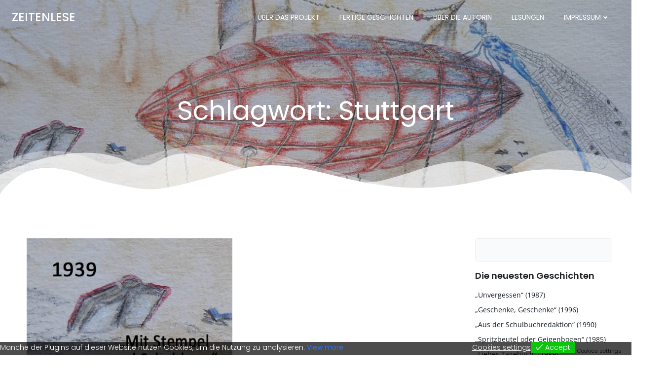

--- FILE ---
content_type: text/html; charset=UTF-8
request_url: https://www.zeitenlese.de/tag/stuttgart/
body_size: 102701
content:
<!DOCTYPE html>
<html lang="de" class='hugo-wp-theme'>
<head>
    <meta charset="UTF-8">
    <meta name="viewport" content="width=device-width, initial-scale=1">
    <link rel="profile" href="http://gmpg.org/xfn/11">
    <title>Stuttgart &#8211; Zeitenlese</title>
<meta name='robots' content='noindex, nofollow' />
<link rel='dns-prefetch' href='//stats.wp.com' />
<link rel="alternate" type="application/rss+xml" title="Zeitenlese &raquo; Feed" href="https://www.zeitenlese.de/feed/" />
<link rel="alternate" type="application/rss+xml" title="Zeitenlese &raquo; Kommentar-Feed" href="https://www.zeitenlese.de/comments/feed/" />
<link rel="alternate" type="application/rss+xml" title="Zeitenlese &raquo; Stuttgart Schlagwort-Feed" href="https://www.zeitenlese.de/tag/stuttgart/feed/" />
<style id='wp-img-auto-sizes-contain-inline-css' type='text/css'>
img:is([sizes=auto i],[sizes^="auto," i]){contain-intrinsic-size:3000px 1500px}
/*# sourceURL=wp-img-auto-sizes-contain-inline-css */
</style>
<style id='wp-emoji-styles-inline-css' type='text/css'>

	img.wp-smiley, img.emoji {
		display: inline !important;
		border: none !important;
		box-shadow: none !important;
		height: 1em !important;
		width: 1em !important;
		margin: 0 0.07em !important;
		vertical-align: -0.1em !important;
		background: none !important;
		padding: 0 !important;
	}
/*# sourceURL=wp-emoji-styles-inline-css */
</style>
<style id='wp-block-library-inline-css' type='text/css'>
:root{--wp-block-synced-color:#7a00df;--wp-block-synced-color--rgb:122,0,223;--wp-bound-block-color:var(--wp-block-synced-color);--wp-editor-canvas-background:#ddd;--wp-admin-theme-color:#007cba;--wp-admin-theme-color--rgb:0,124,186;--wp-admin-theme-color-darker-10:#006ba1;--wp-admin-theme-color-darker-10--rgb:0,107,160.5;--wp-admin-theme-color-darker-20:#005a87;--wp-admin-theme-color-darker-20--rgb:0,90,135;--wp-admin-border-width-focus:2px}@media (min-resolution:192dpi){:root{--wp-admin-border-width-focus:1.5px}}.wp-element-button{cursor:pointer}:root .has-very-light-gray-background-color{background-color:#eee}:root .has-very-dark-gray-background-color{background-color:#313131}:root .has-very-light-gray-color{color:#eee}:root .has-very-dark-gray-color{color:#313131}:root .has-vivid-green-cyan-to-vivid-cyan-blue-gradient-background{background:linear-gradient(135deg,#00d084,#0693e3)}:root .has-purple-crush-gradient-background{background:linear-gradient(135deg,#34e2e4,#4721fb 50%,#ab1dfe)}:root .has-hazy-dawn-gradient-background{background:linear-gradient(135deg,#faaca8,#dad0ec)}:root .has-subdued-olive-gradient-background{background:linear-gradient(135deg,#fafae1,#67a671)}:root .has-atomic-cream-gradient-background{background:linear-gradient(135deg,#fdd79a,#004a59)}:root .has-nightshade-gradient-background{background:linear-gradient(135deg,#330968,#31cdcf)}:root .has-midnight-gradient-background{background:linear-gradient(135deg,#020381,#2874fc)}:root{--wp--preset--font-size--normal:16px;--wp--preset--font-size--huge:42px}.has-regular-font-size{font-size:1em}.has-larger-font-size{font-size:2.625em}.has-normal-font-size{font-size:var(--wp--preset--font-size--normal)}.has-huge-font-size{font-size:var(--wp--preset--font-size--huge)}.has-text-align-center{text-align:center}.has-text-align-left{text-align:left}.has-text-align-right{text-align:right}.has-fit-text{white-space:nowrap!important}#end-resizable-editor-section{display:none}.aligncenter{clear:both}.items-justified-left{justify-content:flex-start}.items-justified-center{justify-content:center}.items-justified-right{justify-content:flex-end}.items-justified-space-between{justify-content:space-between}.screen-reader-text{border:0;clip-path:inset(50%);height:1px;margin:-1px;overflow:hidden;padding:0;position:absolute;width:1px;word-wrap:normal!important}.screen-reader-text:focus{background-color:#ddd;clip-path:none;color:#444;display:block;font-size:1em;height:auto;left:5px;line-height:normal;padding:15px 23px 14px;text-decoration:none;top:5px;width:auto;z-index:100000}html :where(.has-border-color){border-style:solid}html :where([style*=border-top-color]){border-top-style:solid}html :where([style*=border-right-color]){border-right-style:solid}html :where([style*=border-bottom-color]){border-bottom-style:solid}html :where([style*=border-left-color]){border-left-style:solid}html :where([style*=border-width]){border-style:solid}html :where([style*=border-top-width]){border-top-style:solid}html :where([style*=border-right-width]){border-right-style:solid}html :where([style*=border-bottom-width]){border-bottom-style:solid}html :where([style*=border-left-width]){border-left-style:solid}html :where(img[class*=wp-image-]){height:auto;max-width:100%}:where(figure){margin:0 0 1em}html :where(.is-position-sticky){--wp-admin--admin-bar--position-offset:var(--wp-admin--admin-bar--height,0px)}@media screen and (max-width:600px){html :where(.is-position-sticky){--wp-admin--admin-bar--position-offset:0px}}

/*# sourceURL=wp-block-library-inline-css */
</style><style id='wp-block-categories-inline-css' type='text/css'>
.wp-block-categories{box-sizing:border-box}.wp-block-categories.alignleft{margin-right:2em}.wp-block-categories.alignright{margin-left:2em}.wp-block-categories.wp-block-categories-dropdown.aligncenter{text-align:center}.wp-block-categories .wp-block-categories__label{display:block;width:100%}
/*# sourceURL=https://www.zeitenlese.de/wp-includes/blocks/categories/style.min.css */
</style>
<style id='wp-block-heading-inline-css' type='text/css'>
h1:where(.wp-block-heading).has-background,h2:where(.wp-block-heading).has-background,h3:where(.wp-block-heading).has-background,h4:where(.wp-block-heading).has-background,h5:where(.wp-block-heading).has-background,h6:where(.wp-block-heading).has-background{padding:1.25em 2.375em}h1.has-text-align-left[style*=writing-mode]:where([style*=vertical-lr]),h1.has-text-align-right[style*=writing-mode]:where([style*=vertical-rl]),h2.has-text-align-left[style*=writing-mode]:where([style*=vertical-lr]),h2.has-text-align-right[style*=writing-mode]:where([style*=vertical-rl]),h3.has-text-align-left[style*=writing-mode]:where([style*=vertical-lr]),h3.has-text-align-right[style*=writing-mode]:where([style*=vertical-rl]),h4.has-text-align-left[style*=writing-mode]:where([style*=vertical-lr]),h4.has-text-align-right[style*=writing-mode]:where([style*=vertical-rl]),h5.has-text-align-left[style*=writing-mode]:where([style*=vertical-lr]),h5.has-text-align-right[style*=writing-mode]:where([style*=vertical-rl]),h6.has-text-align-left[style*=writing-mode]:where([style*=vertical-lr]),h6.has-text-align-right[style*=writing-mode]:where([style*=vertical-rl]){rotate:180deg}
/*# sourceURL=https://www.zeitenlese.de/wp-includes/blocks/heading/style.min.css */
</style>
<style id='wp-block-search-inline-css' type='text/css'>
.wp-block-search__button{margin-left:10px;word-break:normal}.wp-block-search__button.has-icon{line-height:0}.wp-block-search__button svg{height:1.25em;min-height:24px;min-width:24px;width:1.25em;fill:currentColor;vertical-align:text-bottom}:where(.wp-block-search__button){border:1px solid #ccc;padding:6px 10px}.wp-block-search__inside-wrapper{display:flex;flex:auto;flex-wrap:nowrap;max-width:100%}.wp-block-search__label{width:100%}.wp-block-search.wp-block-search__button-only .wp-block-search__button{box-sizing:border-box;display:flex;flex-shrink:0;justify-content:center;margin-left:0;max-width:100%}.wp-block-search.wp-block-search__button-only .wp-block-search__inside-wrapper{min-width:0!important;transition-property:width}.wp-block-search.wp-block-search__button-only .wp-block-search__input{flex-basis:100%;transition-duration:.3s}.wp-block-search.wp-block-search__button-only.wp-block-search__searchfield-hidden,.wp-block-search.wp-block-search__button-only.wp-block-search__searchfield-hidden .wp-block-search__inside-wrapper{overflow:hidden}.wp-block-search.wp-block-search__button-only.wp-block-search__searchfield-hidden .wp-block-search__input{border-left-width:0!important;border-right-width:0!important;flex-basis:0;flex-grow:0;margin:0;min-width:0!important;padding-left:0!important;padding-right:0!important;width:0!important}:where(.wp-block-search__input){appearance:none;border:1px solid #949494;flex-grow:1;font-family:inherit;font-size:inherit;font-style:inherit;font-weight:inherit;letter-spacing:inherit;line-height:inherit;margin-left:0;margin-right:0;min-width:3rem;padding:8px;text-decoration:unset!important;text-transform:inherit}:where(.wp-block-search__button-inside .wp-block-search__inside-wrapper){background-color:#fff;border:1px solid #949494;box-sizing:border-box;padding:4px}:where(.wp-block-search__button-inside .wp-block-search__inside-wrapper) .wp-block-search__input{border:none;border-radius:0;padding:0 4px}:where(.wp-block-search__button-inside .wp-block-search__inside-wrapper) .wp-block-search__input:focus{outline:none}:where(.wp-block-search__button-inside .wp-block-search__inside-wrapper) :where(.wp-block-search__button){padding:4px 8px}.wp-block-search.aligncenter .wp-block-search__inside-wrapper{margin:auto}.wp-block[data-align=right] .wp-block-search.wp-block-search__button-only .wp-block-search__inside-wrapper{float:right}
/*# sourceURL=https://www.zeitenlese.de/wp-includes/blocks/search/style.min.css */
</style>
<style id='wp-block-group-inline-css' type='text/css'>
.wp-block-group{box-sizing:border-box}:where(.wp-block-group.wp-block-group-is-layout-constrained){position:relative}
/*# sourceURL=https://www.zeitenlese.de/wp-includes/blocks/group/style.min.css */
</style>
<style id='global-styles-inline-css' type='text/css'>
:root{--wp--preset--aspect-ratio--square: 1;--wp--preset--aspect-ratio--4-3: 4/3;--wp--preset--aspect-ratio--3-4: 3/4;--wp--preset--aspect-ratio--3-2: 3/2;--wp--preset--aspect-ratio--2-3: 2/3;--wp--preset--aspect-ratio--16-9: 16/9;--wp--preset--aspect-ratio--9-16: 9/16;--wp--preset--color--black: #000000;--wp--preset--color--cyan-bluish-gray: #abb8c3;--wp--preset--color--white: #ffffff;--wp--preset--color--pale-pink: #f78da7;--wp--preset--color--vivid-red: #cf2e2e;--wp--preset--color--luminous-vivid-orange: #ff6900;--wp--preset--color--luminous-vivid-amber: #fcb900;--wp--preset--color--light-green-cyan: #7bdcb5;--wp--preset--color--vivid-green-cyan: #00d084;--wp--preset--color--pale-cyan-blue: #8ed1fc;--wp--preset--color--vivid-cyan-blue: #0693e3;--wp--preset--color--vivid-purple: #9b51e0;--wp--preset--gradient--vivid-cyan-blue-to-vivid-purple: linear-gradient(135deg,rgb(6,147,227) 0%,rgb(155,81,224) 100%);--wp--preset--gradient--light-green-cyan-to-vivid-green-cyan: linear-gradient(135deg,rgb(122,220,180) 0%,rgb(0,208,130) 100%);--wp--preset--gradient--luminous-vivid-amber-to-luminous-vivid-orange: linear-gradient(135deg,rgb(252,185,0) 0%,rgb(255,105,0) 100%);--wp--preset--gradient--luminous-vivid-orange-to-vivid-red: linear-gradient(135deg,rgb(255,105,0) 0%,rgb(207,46,46) 100%);--wp--preset--gradient--very-light-gray-to-cyan-bluish-gray: linear-gradient(135deg,rgb(238,238,238) 0%,rgb(169,184,195) 100%);--wp--preset--gradient--cool-to-warm-spectrum: linear-gradient(135deg,rgb(74,234,220) 0%,rgb(151,120,209) 20%,rgb(207,42,186) 40%,rgb(238,44,130) 60%,rgb(251,105,98) 80%,rgb(254,248,76) 100%);--wp--preset--gradient--blush-light-purple: linear-gradient(135deg,rgb(255,206,236) 0%,rgb(152,150,240) 100%);--wp--preset--gradient--blush-bordeaux: linear-gradient(135deg,rgb(254,205,165) 0%,rgb(254,45,45) 50%,rgb(107,0,62) 100%);--wp--preset--gradient--luminous-dusk: linear-gradient(135deg,rgb(255,203,112) 0%,rgb(199,81,192) 50%,rgb(65,88,208) 100%);--wp--preset--gradient--pale-ocean: linear-gradient(135deg,rgb(255,245,203) 0%,rgb(182,227,212) 50%,rgb(51,167,181) 100%);--wp--preset--gradient--electric-grass: linear-gradient(135deg,rgb(202,248,128) 0%,rgb(113,206,126) 100%);--wp--preset--gradient--midnight: linear-gradient(135deg,rgb(2,3,129) 0%,rgb(40,116,252) 100%);--wp--preset--font-size--small: 13px;--wp--preset--font-size--medium: 20px;--wp--preset--font-size--large: 36px;--wp--preset--font-size--x-large: 42px;--wp--preset--spacing--20: 0.44rem;--wp--preset--spacing--30: 0.67rem;--wp--preset--spacing--40: 1rem;--wp--preset--spacing--50: 1.5rem;--wp--preset--spacing--60: 2.25rem;--wp--preset--spacing--70: 3.38rem;--wp--preset--spacing--80: 5.06rem;--wp--preset--shadow--natural: 6px 6px 9px rgba(0, 0, 0, 0.2);--wp--preset--shadow--deep: 12px 12px 50px rgba(0, 0, 0, 0.4);--wp--preset--shadow--sharp: 6px 6px 0px rgba(0, 0, 0, 0.2);--wp--preset--shadow--outlined: 6px 6px 0px -3px rgb(255, 255, 255), 6px 6px rgb(0, 0, 0);--wp--preset--shadow--crisp: 6px 6px 0px rgb(0, 0, 0);}:where(.is-layout-flex){gap: 0.5em;}:where(.is-layout-grid){gap: 0.5em;}body .is-layout-flex{display: flex;}.is-layout-flex{flex-wrap: wrap;align-items: center;}.is-layout-flex > :is(*, div){margin: 0;}body .is-layout-grid{display: grid;}.is-layout-grid > :is(*, div){margin: 0;}:where(.wp-block-columns.is-layout-flex){gap: 2em;}:where(.wp-block-columns.is-layout-grid){gap: 2em;}:where(.wp-block-post-template.is-layout-flex){gap: 1.25em;}:where(.wp-block-post-template.is-layout-grid){gap: 1.25em;}.has-black-color{color: var(--wp--preset--color--black) !important;}.has-cyan-bluish-gray-color{color: var(--wp--preset--color--cyan-bluish-gray) !important;}.has-white-color{color: var(--wp--preset--color--white) !important;}.has-pale-pink-color{color: var(--wp--preset--color--pale-pink) !important;}.has-vivid-red-color{color: var(--wp--preset--color--vivid-red) !important;}.has-luminous-vivid-orange-color{color: var(--wp--preset--color--luminous-vivid-orange) !important;}.has-luminous-vivid-amber-color{color: var(--wp--preset--color--luminous-vivid-amber) !important;}.has-light-green-cyan-color{color: var(--wp--preset--color--light-green-cyan) !important;}.has-vivid-green-cyan-color{color: var(--wp--preset--color--vivid-green-cyan) !important;}.has-pale-cyan-blue-color{color: var(--wp--preset--color--pale-cyan-blue) !important;}.has-vivid-cyan-blue-color{color: var(--wp--preset--color--vivid-cyan-blue) !important;}.has-vivid-purple-color{color: var(--wp--preset--color--vivid-purple) !important;}.has-black-background-color{background-color: var(--wp--preset--color--black) !important;}.has-cyan-bluish-gray-background-color{background-color: var(--wp--preset--color--cyan-bluish-gray) !important;}.has-white-background-color{background-color: var(--wp--preset--color--white) !important;}.has-pale-pink-background-color{background-color: var(--wp--preset--color--pale-pink) !important;}.has-vivid-red-background-color{background-color: var(--wp--preset--color--vivid-red) !important;}.has-luminous-vivid-orange-background-color{background-color: var(--wp--preset--color--luminous-vivid-orange) !important;}.has-luminous-vivid-amber-background-color{background-color: var(--wp--preset--color--luminous-vivid-amber) !important;}.has-light-green-cyan-background-color{background-color: var(--wp--preset--color--light-green-cyan) !important;}.has-vivid-green-cyan-background-color{background-color: var(--wp--preset--color--vivid-green-cyan) !important;}.has-pale-cyan-blue-background-color{background-color: var(--wp--preset--color--pale-cyan-blue) !important;}.has-vivid-cyan-blue-background-color{background-color: var(--wp--preset--color--vivid-cyan-blue) !important;}.has-vivid-purple-background-color{background-color: var(--wp--preset--color--vivid-purple) !important;}.has-black-border-color{border-color: var(--wp--preset--color--black) !important;}.has-cyan-bluish-gray-border-color{border-color: var(--wp--preset--color--cyan-bluish-gray) !important;}.has-white-border-color{border-color: var(--wp--preset--color--white) !important;}.has-pale-pink-border-color{border-color: var(--wp--preset--color--pale-pink) !important;}.has-vivid-red-border-color{border-color: var(--wp--preset--color--vivid-red) !important;}.has-luminous-vivid-orange-border-color{border-color: var(--wp--preset--color--luminous-vivid-orange) !important;}.has-luminous-vivid-amber-border-color{border-color: var(--wp--preset--color--luminous-vivid-amber) !important;}.has-light-green-cyan-border-color{border-color: var(--wp--preset--color--light-green-cyan) !important;}.has-vivid-green-cyan-border-color{border-color: var(--wp--preset--color--vivid-green-cyan) !important;}.has-pale-cyan-blue-border-color{border-color: var(--wp--preset--color--pale-cyan-blue) !important;}.has-vivid-cyan-blue-border-color{border-color: var(--wp--preset--color--vivid-cyan-blue) !important;}.has-vivid-purple-border-color{border-color: var(--wp--preset--color--vivid-purple) !important;}.has-vivid-cyan-blue-to-vivid-purple-gradient-background{background: var(--wp--preset--gradient--vivid-cyan-blue-to-vivid-purple) !important;}.has-light-green-cyan-to-vivid-green-cyan-gradient-background{background: var(--wp--preset--gradient--light-green-cyan-to-vivid-green-cyan) !important;}.has-luminous-vivid-amber-to-luminous-vivid-orange-gradient-background{background: var(--wp--preset--gradient--luminous-vivid-amber-to-luminous-vivid-orange) !important;}.has-luminous-vivid-orange-to-vivid-red-gradient-background{background: var(--wp--preset--gradient--luminous-vivid-orange-to-vivid-red) !important;}.has-very-light-gray-to-cyan-bluish-gray-gradient-background{background: var(--wp--preset--gradient--very-light-gray-to-cyan-bluish-gray) !important;}.has-cool-to-warm-spectrum-gradient-background{background: var(--wp--preset--gradient--cool-to-warm-spectrum) !important;}.has-blush-light-purple-gradient-background{background: var(--wp--preset--gradient--blush-light-purple) !important;}.has-blush-bordeaux-gradient-background{background: var(--wp--preset--gradient--blush-bordeaux) !important;}.has-luminous-dusk-gradient-background{background: var(--wp--preset--gradient--luminous-dusk) !important;}.has-pale-ocean-gradient-background{background: var(--wp--preset--gradient--pale-ocean) !important;}.has-electric-grass-gradient-background{background: var(--wp--preset--gradient--electric-grass) !important;}.has-midnight-gradient-background{background: var(--wp--preset--gradient--midnight) !important;}.has-small-font-size{font-size: var(--wp--preset--font-size--small) !important;}.has-medium-font-size{font-size: var(--wp--preset--font-size--medium) !important;}.has-large-font-size{font-size: var(--wp--preset--font-size--large) !important;}.has-x-large-font-size{font-size: var(--wp--preset--font-size--x-large) !important;}
/*# sourceURL=global-styles-inline-css */
</style>

<style id='classic-theme-styles-inline-css' type='text/css'>
/*! This file is auto-generated */
.wp-block-button__link{color:#fff;background-color:#32373c;border-radius:9999px;box-shadow:none;text-decoration:none;padding:calc(.667em + 2px) calc(1.333em + 2px);font-size:1.125em}.wp-block-file__button{background:#32373c;color:#fff;text-decoration:none}
/*# sourceURL=/wp-includes/css/classic-themes.min.css */
</style>
<link rel='stylesheet' id='eu-cookies-bar-icons-css' href='https://www.zeitenlese.de/wp-content/plugins/eu-cookies-bar/css/eu-cookies-bar-icons.min.css?ver=1.0.20' type='text/css' media='all' />
<link rel='stylesheet' id='eu-cookies-bar-style-css' href='https://www.zeitenlese.de/wp-content/plugins/eu-cookies-bar/css/eu-cookies-bar.min.css?ver=1.0.20' type='text/css' media='all' />
<style id='eu-cookies-bar-style-inline-css' type='text/css'>
.eu-cookies-bar-cookies-bar-wrap{font-size:14px;color:#ffffff;background:rgba(0,0,0,0.7);}.eu-cookies-bar-cookies-bar-button-accept{color:#ffffff;background:#0ec50e;}.eu-cookies-bar-cookies-bar-settings-header{color:#ffffff;background:#249fd0;}.eu-cookies-bar-cookies-bar-settings-save-button{color:#ffffff;background:#249fd0;}.eu-cookies-bar-cookies-bar-settings-accept-button{color:#ffffff;background:#0ec50e;}.eu-cookies-bar-cookies-bar-settings-decline-button{color:#ffffff;background:#ff6666;}
/*# sourceURL=eu-cookies-bar-style-inline-css */
</style>
<link rel='stylesheet' id='hugo-wp-theme-css' href='https://www.zeitenlese.de/wp-content/themes/hugo-wp/style.css?ver=1.0.32' type='text/css' media='all' />
<link rel='stylesheet' id='hugo-wp-theme-extras-css' href='https://www.zeitenlese.de/wp-content/themes/hugo-wp//resources/theme/extras.css?ver=1.0.32' type='text/css' media='all' />
<link rel='stylesheet' id='hugo-wp_local_google_fonts-css' href='https://www.zeitenlese.de/wp-content/themes/hugo-wp//resources/google-fonts/style.css?ver=1.0.32' type='text/css' media='all' />
<script type="text/javascript" src="https://www.zeitenlese.de/wp-includes/js/jquery/jquery.min.js?ver=3.7.1" id="jquery-core-js"></script>
<script type="text/javascript" src="https://www.zeitenlese.de/wp-includes/js/jquery/jquery-migrate.min.js?ver=3.4.1" id="jquery-migrate-js"></script>
<script type="text/javascript" id="eu-cookies-bar-script-js-extra">
/* <![CDATA[ */
var eu_cookies_bar_params = {"cookies_bar_on_close":"none","cookies_bar_on_scroll":"none","cookies_bar_on_page_redirect":"none","block_until_accept":"","display_delay":"0","dismiss_timeout":"","strictly_necessary":["wordpress_test_cookie","woocommerce_cart_hash"],"strictly_necessary_family":["PHPSESSID","wordpress_sec_","wp-settings-","wordpress_logged_in_","wp_woocommerce_session_"],"expire_time":"1784701052","cookiepath":"/","user_cookies_settings_enable":"1"};
//# sourceURL=eu-cookies-bar-script-js-extra
/* ]]> */
</script>
<script type="text/javascript" src="https://www.zeitenlese.de/wp-content/plugins/eu-cookies-bar/js/eu-cookies-bar.min.js?ver=1.0.20" id="eu-cookies-bar-script-js"></script>
<link rel="https://api.w.org/" href="https://www.zeitenlese.de/wp-json/" /><link rel="alternate" title="JSON" type="application/json" href="https://www.zeitenlese.de/wp-json/wp/v2/tags/172" /><link rel="EditURI" type="application/rsd+xml" title="RSD" href="https://www.zeitenlese.de/xmlrpc.php?rsd" />
<meta name="generator" content="WordPress 6.9" />
	<style>img#wpstats{display:none}</style>
		            <style data-colibri-theme-style="true">
            html.hugo-wp-theme #colibri [data-colibri-component="dropdown-menu"] ul{justify-content:none !important}html.hugo-wp-theme #colibri [data-colibri-component="dropdown-menu"] .h-mobile-menu{text-align:%s}html.hugo-wp-theme #colibri [data-colibri-id="1838-h30"] .h-column-container{flex-basis:auto}html.hugo-wp-theme #colibri [data-colibri-id="1838-h30"] .h-column-container:nth-child(1) a{margin:inherit}html.hugo-wp-theme #colibri [data-colibri-id="1838-h30"] .h-column-container:nth-child(2){display:block}html.hugo-wp-theme #colibri [data-colibri-id="1838-h30"] div > .colibri-menu-container > ul.colibri-menu{justify-content:flex-end}html.hugo-wp-theme #colibri [data-colibri-id="1838-h30"][data-colibri-component="navigation"]#navigation{padding-top:10px;padding-bottom:10px}html.hugo-wp-theme #colibri [data-selective-refresh='colibriwp-theme-components-innerheader-topbar']{display:none}html.hugo-wp-theme #colibri [data-colibri-id="1838-h25"]{min-height:auto;background-color:#1f2225;background-image:url("https://www.zeitenlese.de/wp-content/uploads/2023/07/c-birgit-ebbert-Zeitenlese-Bild-header.jpg");background-position:center center;background-attachment:scroll;background-repeat:no-repeat;background-size:cover;padding-top:90px;padding-bottom:89px}html.hugo-wp-theme #colibri [data-colibri-id="1838-h25"] .background-layer .shape-layer{background-image:url(https://www.zeitenlese.de/wp-content/themes/hugo-wp//resources/images/header-shapes/none.png)}html.hugo-wp-theme #colibri [data-colibri-id="1838-h25"] .background-layer .overlay-layer{background-color:rgb(31, 34, 37);opacity:calc( 10 / 100 )}html.hugo-wp-theme #colibri [data-colibri-id="1838-h25"] .h-separator svg path{background-color:#FFF;fill:#FFF}html.hugo-wp-theme #colibri [data-colibri-id="1838-h25"] .h-separator{height:100px !important}html.hugo-wp-theme #colibri [data-colibri-id="1838-h28"]{}html.hugo-wp-theme #colibri [data-colibri-id="1835-h25"] .h-column-container{width:100%}html.hugo-wp-theme #colibri [data-colibri-id="1835-h25"] .h-column-container:nth-child(1){}html.hugo-wp-theme #colibri [data-colibri-id="1835-h25"] .h-column-container:nth-child(2){display:none}html.hugo-wp-theme #colibri [data-colibri-id="1835-h25"]{min-height:100vh;background-color:#1f2225;background-image:url("https://www.zeitenlese.de/wp-content/uploads/2023/07/c-birgit-ebbert-Zeitenlese-Bild.jpg");background-position:center center;background-attachment:scroll;background-repeat:no-repeat;background-size:cover;padding-top:150px;padding-bottom:150px}html.hugo-wp-theme #colibri [data-colibri-id="1835-h25"] .background-layer .shape-layer{background-image:url(https://www.zeitenlese.de/wp-content/themes/hugo-wp//resources/images/header-shapes/none.png)}html.hugo-wp-theme #colibri [data-colibri-id="1835-h25"] .background-layer .overlay-layer{background-color:rgb(0, 0, 0);opacity:calc( 10 / 100 )}html.hugo-wp-theme #colibri [data-colibri-id="1835-h25"] .h-separator{height:100px !important}html.hugo-wp-theme #colibri [data-colibri-id="1835-h28"]{text-align:none}html.hugo-wp-theme #colibri [data-colibri-id="1835-h29"]{text-align:none}html.hugo-wp-theme #colibri [data-colibri-id="1835-h30"]{}html.hugo-wp-theme #colibri [data-colibri-id="1835-h2"] .h-column-container{flex-basis:auto}html.hugo-wp-theme #colibri [data-colibri-id="1835-h2"] .h-column-container:nth-child(1) a{margin:inherit}html.hugo-wp-theme #colibri [data-colibri-id="1835-h2"] .h-column-container:nth-child(2){display:block}html.hugo-wp-theme #colibri [data-colibri-id="1835-h2"] div > .colibri-menu-container > ul.colibri-menu{justify-content:flex-end}html.hugo-wp-theme #colibri [data-colibri-id="1835-h2"][data-colibri-component="navigation"]#navigation{padding-top:10px;padding-bottom:10px}html.hugo-wp-theme #colibri [data-selective-refresh='colibriwp-theme-components-frontheader-topbar']{display:none}html.hugo-wp-theme #colibri #hero img{box-shadow:none}html.hugo-wp-theme #colibri #hero div.h-image__frame{border-style:solid;background-color:transparent}html.hugo-wp-theme #colibri #hero .h-image__frame{background-color:rgba(0, 0, 0, 0.5);border-color:rgba(0, 0, 0, 0.5);width:100%;height:100%;transform:translateX(4%) translateY(6%);border-width:10px;z-index:-1;display:none}html.hugo-wp-theme #colibri .colibri-post-has-no-thumbnail.colibri-post-thumbnail-has-placeholder .colibri-post-thumbnail-content{background-color:#F79007}@media (max-width:767px){html.hugo-wp-theme #colibri [data-colibri-id="1838-h25"]{background-attachment:scroll}html.hugo-wp-theme #colibri [data-colibri-id="1835-h25"] .h-section-grid-container .h-column-container:first-child{width:100% !important}html.hugo-wp-theme #colibri [data-colibri-id="1835-h25"] .h-section-grid-container .h-column-container:nth-child(2){width:100% !important}html.hugo-wp-theme #colibri [data-colibri-id="1835-h25"]{background-attachment:scroll}}@media (min-width: 768px) and (max-width: 1023px){html.hugo-wp-theme #colibri [data-colibri-id="1838-h25"]{background-attachment:scroll}html.hugo-wp-theme #colibri [data-colibri-id="1835-h25"] .h-section-grid-container .h-column-container:first-child{width:100% !important}html.hugo-wp-theme #colibri [data-colibri-id="1835-h25"] .h-section-grid-container .h-column-container:nth-child(2){width:100% !important}html.hugo-wp-theme #colibri [data-colibri-id="1835-h25"]{background-attachment:scroll}}@media (min-width: 1024px){html.hugo-wp-theme #colibri [data-colibri-id="1835-h25"] .h-section-grid-container .h-column-container:first-child{width:98% !important}html.hugo-wp-theme #colibri [data-colibri-id="1835-h25"] .h-section-grid-container .h-column-container:nth-child(2){width:calc(100% - 98%) !important}}        </style>
        </head>

<body id="colibri" class="archive tag tag-stuttgart tag-172 wp-theme-hugo-wp colibri-theme-hugo-wp">
<div class="site" id="page-top">
            <script>
            /(trident|msie)/i.test(navigator.userAgent) && document.getElementById && window.addEventListener && window.addEventListener("hashchange", function () {
                var t, e = location.hash.substring(1);
                /^[A-z0-9_-]+$/.test(e) && (t = document.getElementById(e)) && (/^(?:a|select|input|button|textarea)$/i.test(t.tagName) || (t.tabIndex = -1), t.focus())
            }, !1);
        </script>
        <a class="skip-link screen-reader-text" href="#content">
            Zum Inhalt springen        </a>
        <script>
            (function () {
                /**
                 * On skip link click move the scrolled position a bit to compensate the sticky navigation bar
                 */
                document.querySelector('.skip-link[href="#content"]').addEventListener('click', function () {
                    var element = document.querySelector('#content #blog-posts, #content .colibri-single-post-loop');
                    var navigationElement = document.querySelector('[data-colibri-component="navigation"]');
                    if (element) {
                        var elementRect = element.getBoundingClientRect();
                        var scrollTop = elementRect.top;
                        if (navigationElement && !window.colibriNavStickyOpts) {
                            var stickyNavHeight = navigationElement.getBoundingClientRect();
                            scrollTop -= stickyNavHeight.height
                        }
                        setTimeout(function () {
                            window.scrollTo(0, scrollTop);
                        }, 0);
                    } else {
                        if (navigationElement && !window.colibriNavStickyOpts) {
                            var stickyNavHeight = navigationElement.getBoundingClientRect();
                            var scrollTopBy = -1 * stickyNavHeight.height;
                            setTimeout(function () {
                                window.scrollBy(0, scrollTopBy);
                            }, 0);
                        }
                    }
                })
            })()
        </script>
                <div class="header header-inner-page">
            <div data-colibri-navigation-overlap="true" role="banner" class="h-navigation_outer h-navigation_overlap colibri-theme-nav-boxed style-2-outer style-local-1838-h30-outer">
    <div id="navigation" data-colibri-component="navigation" data-colibri-id="1838-h30" class="h-section h-navigation h-navigation d-flex style-2 style-local-1838-h30">
    <div class="h-section-grid-container h-section-fluid-container">
      <div>
        <div data-colibri-id="1838-h31" class="h-row-container h-section-boxed-container gutters-row-lg-0 gutters-row-md-0 gutters-row-2 gutters-row-v-lg-0 gutters-row-v-md-0 gutters-row-v-2 style-3 style-local-1838-h31 position-relative">
          <div class="h-row justify-content-lg-center justify-content-md-center justify-content-center align-items-lg-stretch align-items-md-stretch align-items-stretch gutters-col-lg-0 gutters-col-md-0 gutters-col-2 gutters-col-v-lg-0 gutters-col-v-md-0 gutters-col-v-2">
            <div class="h-column h-column-container d-flex h-col-none style-4-outer style-local-1838-h32-outer">
              <div data-colibri-id="1838-h32" data-placeholder-provider="navigation-logo" class="d-flex h-flex-basis h-column__inner h-px-lg-0 h-px-md-0 h-px-0 v-inner-lg-0 v-inner-md-0 v-inner-0 style-4 style-local-1838-h32 position-relative">
                <div class="w-100 h-y-container h-column__content h-column__v-align flex-basis-auto align-self-lg-center align-self-md-center align-self-center">
                  <div data-colibri-id="1835-h5" class="d-flex align-items-center text-lg-center text-md-center text-center justify-content-lg-start justify-content-md-start justify-content-start style-5 style-local-1835-h5 position-relative h-element">
                                                <a class="text-logo" data-type="group" data-dynamic-mod="true" href="https://www.zeitenlese.de/">Zeitenlese</a></div>
                </div>
              </div>
            </div>
            <div class="h-column h-column-container d-flex h-col-none style-6-outer style-local-1838-h34-outer h-hide-sm">
              <div data-colibri-id="1838-h34" data-placeholder-provider="navigation-spacing" class="d-flex h-flex-basis h-column__inner h-px-lg-0 h-px-md-0 h-px-0 v-inner-lg-0 v-inner-md-0 v-inner-0 style-6 style-local-1838-h34 h-hide-sm position-relative">
                <div class="w-100 h-y-container h-column__content h-column__v-align flex-basis-100 align-self-lg-center align-self-md-center align-self-center">
                  <div data-colibri-id="1838-h35" class="style-7 style-local-1838-h35 position-relative h-element"></div>
                </div>
              </div>
            </div>
            <div class="h-column h-column-container d-flex h-col-none style-8-outer style-local-1838-h36-outer">
              <div data-colibri-id="1838-h36" data-placeholder-provider="navigation-menu" class="d-flex h-flex-basis h-column__inner h-px-lg-0 h-px-md-0 h-px-0 v-inner-lg-0 v-inner-md-0 v-inner-0 style-8 style-local-1838-h36 position-relative">
                <div class="w-100 h-y-container h-column__content h-column__v-align flex-basis-auto align-self-lg-center align-self-md-center align-self-center">
                  <div data-colibri-component="dropdown-menu" role="navigation" h-use-smooth-scroll-all="true" data-colibri-id="1835-h9" class="h-menu h-global-transition-all h-ignore-global-body-typography has-offcanvas-tablet h-menu-horizontal h-dropdown-menu style-9 style-local-1835-h9 position-relative h-element has-offcanvas-tablet">
  <div class="h-global-transition-all h-main-menu">
    <div class="colibri-menu-container"><ul class="colibri-menu bordered-active-item bordered-active-item--bottom bordered-active-item  effect-borders-grow grow-from-center"><li class="page_item page-item-52"><a href="https://www.zeitenlese.de/ueber-das-projekt/">Über das Projekt <svg aria-hidden="true" data-prefix="fas" data-icon="angle-down" class="svg-inline--fa fa-angle-down fa-w-10" role="img" xmlns="http://www.w3.org/2000/svg" viewBox="0 0 320 512">  <path fill="currentColor" d="M143 352.3L7 216.3c-9.4-9.4-9.4-24.6 0-33.9l22.6-22.6c9.4-9.4 24.6-9.4 33.9 0l96.4 96.4 96.4-96.4c9.4-9.4 24.6-9.4 33.9 0l22.6 22.6c9.4 9.4 9.4 24.6 0 33.9l-136 136c-9.2 9.4-24.4 9.4-33.8 0z"></path> </svg> <svg aria-hidden="true" data-prefix="fas" data-icon="angle-right" class="svg-inline--fa fa-angle-right fa-w-8" role="img" xmlns="http://www.w3.org/2000/svg" viewBox="0 0 256 512">  <path fill="currentColor" d="M224.3 273l-136 136c-9.4 9.4-24.6 9.4-33.9 0l-22.6-22.6c-9.4-9.4-9.4-24.6 0-33.9l96.4-96.4-96.4-96.4c-9.4-9.4-9.4-24.6 0-33.9L54.3 103c9.4-9.4 24.6-9.4 33.9 0l136 136c9.5 9.4 9.5 24.6.1 34z"></path> </svg></a></li><li class="page_item page-item-62"><a href="https://www.zeitenlese.de/erste-geschichten/">Fertige Geschichten <svg aria-hidden="true" data-prefix="fas" data-icon="angle-down" class="svg-inline--fa fa-angle-down fa-w-10" role="img" xmlns="http://www.w3.org/2000/svg" viewBox="0 0 320 512">  <path fill="currentColor" d="M143 352.3L7 216.3c-9.4-9.4-9.4-24.6 0-33.9l22.6-22.6c9.4-9.4 24.6-9.4 33.9 0l96.4 96.4 96.4-96.4c9.4-9.4 24.6-9.4 33.9 0l22.6 22.6c9.4 9.4 9.4 24.6 0 33.9l-136 136c-9.2 9.4-24.4 9.4-33.8 0z"></path> </svg> <svg aria-hidden="true" data-prefix="fas" data-icon="angle-right" class="svg-inline--fa fa-angle-right fa-w-8" role="img" xmlns="http://www.w3.org/2000/svg" viewBox="0 0 256 512">  <path fill="currentColor" d="M224.3 273l-136 136c-9.4 9.4-24.6 9.4-33.9 0l-22.6-22.6c-9.4-9.4-9.4-24.6 0-33.9l96.4-96.4-96.4-96.4c-9.4-9.4-9.4-24.6 0-33.9L54.3 103c9.4-9.4 24.6-9.4 33.9 0l136 136c9.5 9.4 9.5 24.6.1 34z"></path> </svg></a></li><li class="page_item page-item-54"><a href="https://www.zeitenlese.de/ueber-die-autorin/">Über die Autorin <svg aria-hidden="true" data-prefix="fas" data-icon="angle-down" class="svg-inline--fa fa-angle-down fa-w-10" role="img" xmlns="http://www.w3.org/2000/svg" viewBox="0 0 320 512">  <path fill="currentColor" d="M143 352.3L7 216.3c-9.4-9.4-9.4-24.6 0-33.9l22.6-22.6c9.4-9.4 24.6-9.4 33.9 0l96.4 96.4 96.4-96.4c9.4-9.4 24.6-9.4 33.9 0l22.6 22.6c9.4 9.4 9.4 24.6 0 33.9l-136 136c-9.2 9.4-24.4 9.4-33.8 0z"></path> </svg> <svg aria-hidden="true" data-prefix="fas" data-icon="angle-right" class="svg-inline--fa fa-angle-right fa-w-8" role="img" xmlns="http://www.w3.org/2000/svg" viewBox="0 0 256 512">  <path fill="currentColor" d="M224.3 273l-136 136c-9.4 9.4-24.6 9.4-33.9 0l-22.6-22.6c-9.4-9.4-9.4-24.6 0-33.9l96.4-96.4-96.4-96.4c-9.4-9.4-9.4-24.6 0-33.9L54.3 103c9.4-9.4 24.6-9.4 33.9 0l136 136c9.5 9.4 9.5 24.6.1 34z"></path> </svg></a></li><li class="page_item page-item-70"><a href="https://www.zeitenlese.de/lesungen/">Lesungen <svg aria-hidden="true" data-prefix="fas" data-icon="angle-down" class="svg-inline--fa fa-angle-down fa-w-10" role="img" xmlns="http://www.w3.org/2000/svg" viewBox="0 0 320 512">  <path fill="currentColor" d="M143 352.3L7 216.3c-9.4-9.4-9.4-24.6 0-33.9l22.6-22.6c9.4-9.4 24.6-9.4 33.9 0l96.4 96.4 96.4-96.4c9.4-9.4 24.6-9.4 33.9 0l22.6 22.6c9.4 9.4 9.4 24.6 0 33.9l-136 136c-9.2 9.4-24.4 9.4-33.8 0z"></path> </svg> <svg aria-hidden="true" data-prefix="fas" data-icon="angle-right" class="svg-inline--fa fa-angle-right fa-w-8" role="img" xmlns="http://www.w3.org/2000/svg" viewBox="0 0 256 512">  <path fill="currentColor" d="M224.3 273l-136 136c-9.4 9.4-24.6 9.4-33.9 0l-22.6-22.6c-9.4-9.4-9.4-24.6 0-33.9l96.4-96.4-96.4-96.4c-9.4-9.4-9.4-24.6 0-33.9L54.3 103c9.4-9.4 24.6-9.4 33.9 0l136 136c9.5 9.4 9.5 24.6.1 34z"></path> </svg></a></li><li class="page_item page-item-58 page_item_has_children"><a href="https://www.zeitenlese.de/impressum/">Impressum <svg aria-hidden="true" data-prefix="fas" data-icon="angle-down" class="svg-inline--fa fa-angle-down fa-w-10" role="img" xmlns="http://www.w3.org/2000/svg" viewBox="0 0 320 512">  <path fill="currentColor" d="M143 352.3L7 216.3c-9.4-9.4-9.4-24.6 0-33.9l22.6-22.6c9.4-9.4 24.6-9.4 33.9 0l96.4 96.4 96.4-96.4c9.4-9.4 24.6-9.4 33.9 0l22.6 22.6c9.4 9.4 9.4 24.6 0 33.9l-136 136c-9.2 9.4-24.4 9.4-33.8 0z"></path> </svg> <svg aria-hidden="true" data-prefix="fas" data-icon="angle-right" class="svg-inline--fa fa-angle-right fa-w-8" role="img" xmlns="http://www.w3.org/2000/svg" viewBox="0 0 256 512">  <path fill="currentColor" d="M224.3 273l-136 136c-9.4 9.4-24.6 9.4-33.9 0l-22.6-22.6c-9.4-9.4-9.4-24.6 0-33.9l96.4-96.4-96.4-96.4c-9.4-9.4-9.4-24.6 0-33.9L54.3 103c9.4-9.4 24.6-9.4 33.9 0l136 136c9.5 9.4 9.5 24.6.1 34z"></path> </svg></a><ul class='children'><li class="page_item page-item-60"><a href="https://www.zeitenlese.de/impressum/datenschutzerklaerung/">Datenschutzerklärung</a></li></ul></li></ul></div>  </div>
  <div data-colibri-id="1835-h10" class="h-mobile-menu h-global-transition-disable style-10 style-local-1835-h10 position-relative h-element">
    <a data-click-outside="true" data-target="#offcanvas-wrapper-1835-h10" data-target-id="offcanvas-wrapper-1835-h10" data-offcanvas-overlay-id="offcanvas-overlay-1835-h10" href="#" data-colibri-component="offcanvas" data-direction="right" data-push="false" title="Menu" class="h-hamburger-button">
      <div class="icon-container h-hamburger-icon">
        <div class="h-icon-svg" style="width: 100%; height: 100%;">
          <!--Icon by Font Awesome (https://fontawesome.com)-->
          <svg xmlns="http://www.w3.org/2000/svg" xmlns:xlink="http://www.w3.org/1999/xlink" version="1.1" id="bars" viewBox="0 0 1536 1896.0833">
            <path d="M1536 1344v128q0 26-19 45t-45 19H64q-26 0-45-19t-19-45v-128q0-26 19-45t45-19h1408q26 0 45 19t19 45zm0-512v128q0 26-19 45t-45 19H64q-26 0-45-19T0 960V832q0-26 19-45t45-19h1408q26 0 45 19t19 45zm0-512v128q0 26-19 45t-45 19H64q-26 0-45-19T0 448V320q0-26 19-45t45-19h1408q26 0 45 19t19 45z"></path>
          </svg>
        </div>
      </div>
    </a>
    <div id="offcanvas-wrapper-1835-h10" class="h-offcanvas-panel offcanvas offcanvas-right hide force-hide style-10-offscreen style-local-1835-h10-offscreen">
      <div data-colibri-id="1835-h11" class="d-flex flex-column h-offscreen-panel style-11 style-local-1835-h11 position-relative h-element">
        <div class="offscreen-header h-ui-empty-state-container">
          <div data-colibri-id="1835-h13" class="h-row-container gutters-row-lg-2 gutters-row-md-2 gutters-row-0 gutters-row-v-lg-2 gutters-row-v-md-2 gutters-row-v-2 style-12 style-local-1835-h13 position-relative">
            <div class="h-row justify-content-lg-center justify-content-md-center justify-content-center align-items-lg-stretch align-items-md-stretch align-items-stretch gutters-col-lg-2 gutters-col-md-2 gutters-col-0 gutters-col-v-lg-2 gutters-col-v-md-2 gutters-col-v-2">
              <div class="h-column h-column-container d-flex h-col-none style-13-outer style-local-1835-h14-outer">
                <div data-colibri-id="1835-h14" class="d-flex h-flex-basis h-column__inner h-px-lg-2 h-px-md-2 h-px-2 v-inner-lg-2 v-inner-md-2 v-inner-2 style-13 style-local-1835-h14 position-relative">
                  <div class="w-100 h-y-container h-column__content h-column__v-align flex-basis-100 align-self-lg-start align-self-md-start align-self-start">
                    <div data-colibri-id="1835-h15" class="d-flex align-items-center text-lg-center text-md-center text-center justify-content-lg-center justify-content-md-center justify-content-center style-14 style-local-1835-h15 position-relative h-element">
                      <a rel="home" href="https://www.zeitenlese.de" h-use-smooth-scroll="true" class="d-flex align-items-center">
                        <span class="h-logo__text h-logo__text_h logo-text d-inline-block style-14-text style-local-1835-h15-text">
                          Zeitenlese                        </span>
                      </a>
                    </div>
                  </div>
                </div>
              </div>
            </div>
          </div>
        </div>
        <div class="offscreen-content">
          <div data-colibri-component="accordion-menu" role="navigation" h-use-smooth-scroll-all="true" data-colibri-id="1835-h12" class="h-menu h-global-transition-all h-ignore-global-body-typography h-mobile-menu h-menu-accordion style-17 style-local-1835-h12 position-relative h-element">
            <div class="h-global-transition-all h-mobile-menu">
              <div class="colibri-menu-container"><ul class="colibri-menu bordered-active-item bordered-active-item--bottom bordered-active-item  effect-borders-grow grow-from-center"><li class="page_item page-item-52"><a href="https://www.zeitenlese.de/ueber-das-projekt/">Über das Projekt <svg aria-hidden="true" data-prefix="fas" data-icon="angle-down" class="svg-inline--fa fa-angle-down fa-w-10" role="img" xmlns="http://www.w3.org/2000/svg" viewBox="0 0 320 512">  <path fill="currentColor" d="M143 352.3L7 216.3c-9.4-9.4-9.4-24.6 0-33.9l22.6-22.6c9.4-9.4 24.6-9.4 33.9 0l96.4 96.4 96.4-96.4c9.4-9.4 24.6-9.4 33.9 0l22.6 22.6c9.4 9.4 9.4 24.6 0 33.9l-136 136c-9.2 9.4-24.4 9.4-33.8 0z"></path> </svg> <svg aria-hidden="true" data-prefix="fas" data-icon="angle-right" class="svg-inline--fa fa-angle-right fa-w-8" role="img" xmlns="http://www.w3.org/2000/svg" viewBox="0 0 256 512">  <path fill="currentColor" d="M224.3 273l-136 136c-9.4 9.4-24.6 9.4-33.9 0l-22.6-22.6c-9.4-9.4-9.4-24.6 0-33.9l96.4-96.4-96.4-96.4c-9.4-9.4-9.4-24.6 0-33.9L54.3 103c9.4-9.4 24.6-9.4 33.9 0l136 136c9.5 9.4 9.5 24.6.1 34z"></path> </svg></a></li><li class="page_item page-item-62"><a href="https://www.zeitenlese.de/erste-geschichten/">Fertige Geschichten <svg aria-hidden="true" data-prefix="fas" data-icon="angle-down" class="svg-inline--fa fa-angle-down fa-w-10" role="img" xmlns="http://www.w3.org/2000/svg" viewBox="0 0 320 512">  <path fill="currentColor" d="M143 352.3L7 216.3c-9.4-9.4-9.4-24.6 0-33.9l22.6-22.6c9.4-9.4 24.6-9.4 33.9 0l96.4 96.4 96.4-96.4c9.4-9.4 24.6-9.4 33.9 0l22.6 22.6c9.4 9.4 9.4 24.6 0 33.9l-136 136c-9.2 9.4-24.4 9.4-33.8 0z"></path> </svg> <svg aria-hidden="true" data-prefix="fas" data-icon="angle-right" class="svg-inline--fa fa-angle-right fa-w-8" role="img" xmlns="http://www.w3.org/2000/svg" viewBox="0 0 256 512">  <path fill="currentColor" d="M224.3 273l-136 136c-9.4 9.4-24.6 9.4-33.9 0l-22.6-22.6c-9.4-9.4-9.4-24.6 0-33.9l96.4-96.4-96.4-96.4c-9.4-9.4-9.4-24.6 0-33.9L54.3 103c9.4-9.4 24.6-9.4 33.9 0l136 136c9.5 9.4 9.5 24.6.1 34z"></path> </svg></a></li><li class="page_item page-item-54"><a href="https://www.zeitenlese.de/ueber-die-autorin/">Über die Autorin <svg aria-hidden="true" data-prefix="fas" data-icon="angle-down" class="svg-inline--fa fa-angle-down fa-w-10" role="img" xmlns="http://www.w3.org/2000/svg" viewBox="0 0 320 512">  <path fill="currentColor" d="M143 352.3L7 216.3c-9.4-9.4-9.4-24.6 0-33.9l22.6-22.6c9.4-9.4 24.6-9.4 33.9 0l96.4 96.4 96.4-96.4c9.4-9.4 24.6-9.4 33.9 0l22.6 22.6c9.4 9.4 9.4 24.6 0 33.9l-136 136c-9.2 9.4-24.4 9.4-33.8 0z"></path> </svg> <svg aria-hidden="true" data-prefix="fas" data-icon="angle-right" class="svg-inline--fa fa-angle-right fa-w-8" role="img" xmlns="http://www.w3.org/2000/svg" viewBox="0 0 256 512">  <path fill="currentColor" d="M224.3 273l-136 136c-9.4 9.4-24.6 9.4-33.9 0l-22.6-22.6c-9.4-9.4-9.4-24.6 0-33.9l96.4-96.4-96.4-96.4c-9.4-9.4-9.4-24.6 0-33.9L54.3 103c9.4-9.4 24.6-9.4 33.9 0l136 136c9.5 9.4 9.5 24.6.1 34z"></path> </svg></a></li><li class="page_item page-item-70"><a href="https://www.zeitenlese.de/lesungen/">Lesungen <svg aria-hidden="true" data-prefix="fas" data-icon="angle-down" class="svg-inline--fa fa-angle-down fa-w-10" role="img" xmlns="http://www.w3.org/2000/svg" viewBox="0 0 320 512">  <path fill="currentColor" d="M143 352.3L7 216.3c-9.4-9.4-9.4-24.6 0-33.9l22.6-22.6c9.4-9.4 24.6-9.4 33.9 0l96.4 96.4 96.4-96.4c9.4-9.4 24.6-9.4 33.9 0l22.6 22.6c9.4 9.4 9.4 24.6 0 33.9l-136 136c-9.2 9.4-24.4 9.4-33.8 0z"></path> </svg> <svg aria-hidden="true" data-prefix="fas" data-icon="angle-right" class="svg-inline--fa fa-angle-right fa-w-8" role="img" xmlns="http://www.w3.org/2000/svg" viewBox="0 0 256 512">  <path fill="currentColor" d="M224.3 273l-136 136c-9.4 9.4-24.6 9.4-33.9 0l-22.6-22.6c-9.4-9.4-9.4-24.6 0-33.9l96.4-96.4-96.4-96.4c-9.4-9.4-9.4-24.6 0-33.9L54.3 103c9.4-9.4 24.6-9.4 33.9 0l136 136c9.5 9.4 9.5 24.6.1 34z"></path> </svg></a></li><li class="page_item page-item-58 page_item_has_children"><a href="https://www.zeitenlese.de/impressum/">Impressum <svg aria-hidden="true" data-prefix="fas" data-icon="angle-down" class="svg-inline--fa fa-angle-down fa-w-10" role="img" xmlns="http://www.w3.org/2000/svg" viewBox="0 0 320 512">  <path fill="currentColor" d="M143 352.3L7 216.3c-9.4-9.4-9.4-24.6 0-33.9l22.6-22.6c9.4-9.4 24.6-9.4 33.9 0l96.4 96.4 96.4-96.4c9.4-9.4 24.6-9.4 33.9 0l22.6 22.6c9.4 9.4 9.4 24.6 0 33.9l-136 136c-9.2 9.4-24.4 9.4-33.8 0z"></path> </svg> <svg aria-hidden="true" data-prefix="fas" data-icon="angle-right" class="svg-inline--fa fa-angle-right fa-w-8" role="img" xmlns="http://www.w3.org/2000/svg" viewBox="0 0 256 512">  <path fill="currentColor" d="M224.3 273l-136 136c-9.4 9.4-24.6 9.4-33.9 0l-22.6-22.6c-9.4-9.4-9.4-24.6 0-33.9l96.4-96.4-96.4-96.4c-9.4-9.4-9.4-24.6 0-33.9L54.3 103c9.4-9.4 24.6-9.4 33.9 0l136 136c9.5 9.4 9.5 24.6.1 34z"></path> </svg></a><ul class='children'><li class="page_item page-item-60"><a href="https://www.zeitenlese.de/impressum/datenschutzerklaerung/">Datenschutzerklärung</a></li></ul></li></ul></div>            </div>
          </div>
        </div>
        <div class="offscreen-footer h-ui-empty-state-container">
          <div data-colibri-id="1835-h16" class="h-row-container gutters-row-lg-2 gutters-row-md-2 gutters-row-0 gutters-row-v-lg-2 gutters-row-v-md-2 gutters-row-v-2 style-15 style-local-1835-h16 position-relative">
            <div class="h-row justify-content-lg-center justify-content-md-center justify-content-center align-items-lg-stretch align-items-md-stretch align-items-stretch gutters-col-lg-2 gutters-col-md-2 gutters-col-0 gutters-col-v-lg-2 gutters-col-v-md-2 gutters-col-v-2">
              <div class="h-column h-column-container d-flex h-col-none style-16-outer style-local-1835-h17-outer">
                <div data-colibri-id="1835-h17" class="d-flex h-flex-basis h-column__inner h-px-lg-2 h-px-md-2 h-px-2 v-inner-lg-2 v-inner-md-2 v-inner-2 style-16 style-local-1835-h17 position-relative">
                  <div class="w-100 h-y-container h-column__content h-column__v-align flex-basis-100 align-self-lg-start align-self-md-start align-self-start">
                    <div data-colibri-id="1835-h18" class="style-466 style-local-1835-h18 position-relative h-element">
                      <div class="h-global-transition-all">
                                <div class="h-global-transition-all">
            <span>&copy; 2026 Zeitenlese</span>.
        </div>
		                      </div>
                    </div>
                  </div>
                </div>
              </div>
            </div>
          </div>
        </div>
      </div>
    </div>
    <div id="offcanvas-overlay-1835-h10" class="offscreen-overlay style-10-offscreenOverlay style-local-1835-h10-offscreenOverlay"></div>
  </div>
</div>
                </div>
              </div>
            </div>
          </div>
        </div>
      </div>
      <div style="display: none;"></div>
    </div>
  </div>
</div>
<div data-colibri-id="1838-h25" id="hero" class="h-section h-hero d-flex align-items-lg-center align-items-md-center align-items-center style-57 style-local-1838-h25 position-relative" style=" ">
                    <div class="background-wrapper" data-colibri-hide-pen="true">
                <div class="background-layer">
                    <div class="background-layer">
												                    </div>
                    <div class="overlay-layer"></div>
                    <div class="shape-layer"></div>
                </div>
            </div>
			  <div class='h-separator' style='bottom: -1px;'><svg style="transform:rotateX(180deg);" xmlns="http://www.w3.org/2000/svg" viewBox="0 0 1000 100" preserveAspectRatio="none">	<path class="svg-white-bg" class="svg-white-bg" opacity="0.33" d="M473,67.3c-203.9,88.3-263.1-34-320.3,0C66,119.1,0,59.7,0,59.7V0h1000v59.7 c0,0-62.1,26.1-94.9,29.3c-32.8,3.3-62.8-12.3-75.8-22.1C806,49.6,745.3,8.7,694.9,4.7S492.4,59,473,67.3z"/>	<path class="svg-white-bg" class="svg-white-bg" opacity="0.66" d="M734,67.3c-45.5,0-77.2-23.2-129.1-39.1c-28.6-8.7-150.3-10.1-254,39.1 s-91.7-34.4-149.2,0C115.7,118.3,0,39.8,0,39.8V0h1000v36.5c0,0-28.2-18.5-92.1-18.5C810.2,18.1,775.7,67.3,734,67.3z"/>	<path class="svg-white-bg" class="svg-white-bg" d="M766.1,28.9c-200-57.5-266,65.5-395.1,19.5C242,1.8,242,5.4,184.8,20.6C128,35.8,132.3,44.9,89.9,52.5C28.6,63.7,0,0,0,0 h1000c0,0-9.9,40.9-83.6,48.1S829.6,47,766.1,28.9z"/></svg></div>  <div class="h-section-grid-container h-navigation-padding h-section-boxed-container">
    <div data-colibri-id="1838-h26" class="h-row-container gutters-row-lg-2 gutters-row-md-2 gutters-row-0 gutters-row-v-lg-2 gutters-row-v-md-2 gutters-row-v-2 style-58 style-local-1838-h26 position-relative">
      <div class="h-row justify-content-lg-center justify-content-md-center justify-content-center align-items-lg-stretch align-items-md-stretch align-items-stretch gutters-col-lg-2 gutters-col-md-2 gutters-col-0 gutters-col-v-lg-2 gutters-col-v-md-2 gutters-col-v-2">
        <div class="h-column h-column-container d-flex h-col-lg-auto h-col-md-auto h-col-auto style-59-outer style-local-1838-h27-outer">
          <div data-colibri-id="1838-h27" class="d-flex h-flex-basis h-column__inner h-px-lg-2 h-px-md-2 h-px-2 v-inner-lg-2 v-inner-md-2 v-inner-2 style-59 style-local-1838-h27 position-relative">
            <div class="w-100 h-y-container h-column__content h-column__v-align flex-basis-100 align-self-lg-start align-self-md-start align-self-start">
              <div data-colibri-id="1838-h28" class="page-title style-60 style-local-1838-h28 position-relative h-element">
    <div class="h-page-title__outer style-60-outer style-local-1838-h28-outer">
    <div class="h-global-transition-all">
      <span><h1>Schlagwort: <span>Stuttgart</span></h1></span>    </div>
  </div>
</div>
            </div>
          </div>
        </div>
      </div>
    </div>
  </div>
</div>
        </div>
        <script type='text/javascript'>
            (function () {
                // forEach polyfill
                if (!NodeList.prototype.forEach) {
                    NodeList.prototype.forEach = function (callback) {
                        for (var i = 0; i < this.length; i++) {
                            callback.call(this, this.item(i));
                        }
                    }
                }

                var navigation = document.querySelector('[data-colibri-navigation-overlap="true"], [data-colibri-component="navigation"][data-overlap="true"]');
                if (navigation) {
                    var els = document
                        .querySelectorAll('.h-navigation-padding');
                    if (els.length) {
                        els.forEach(function (item) {
                            item.style.paddingTop = navigation.offsetHeight + "px";
                        });
                    }
                }
            })();
        </script>
        
<!-- Content:start -->
<div class='content  position-relative colibri-main-content-archive' id='content'><!-- Section:start -->
<div class='d-flex h-section h-section-global-spacing position-relative main-section'><div class='h-section-grid-container h-section-boxed-container main-section-inner'><!-- Row:start -->
<div class='h-row-container gutters-row-lg-2 main-row'><div class='h-row gutters-col-lg-2 main-row-inner'><!-- Column:start -->
<div class='h-col'><div data-colibri-id="1847-m1" class="style-103 style-local-1847-m1 position-relative">
  <div data-colibri-component="section" data-colibri-id="1847-m2" id="blog-posts" class="h-section h-section-global-spacing d-flex align-items-lg-center align-items-md-center align-items-center style-104 style-local-1847-m2 position-relative">
    <div class="h-section-grid-container h-section-boxed-container">
      <div data-colibri-id="1847-m3" class="h-row-container gutters-row-lg-2 gutters-row-md-2 gutters-row-2 gutters-row-v-lg-2 gutters-row-v-md-2 gutters-row-v-2 colibri-dynamic-list style-109 style-local-1847-m3 position-relative">
        <div data-colibri-component="masonry" class="h-row justify-content-lg-start justify-content-md-start justify-content-start align-items-lg-stretch align-items-md-stretch align-items-stretch gutters-col-lg-2 gutters-col-md-2 gutters-col-2 gutters-col-v-lg-2 gutters-col-v-md-2 gutters-col-v-2 style-109-row style-local-1847-m3-row" data-show-masonry="true">
          <div class="post-list-item h-col-xs-12 space-bottom h-column h-column-container d-flex  masonry-item style-110-outer style-local-1847-m4-outer post-613 post type-post status-publish format-standard has-post-thumbnail hentry category-1930er-jahre tag-erfindung tag-spaetzlepresse tag-stuttgart h-col-sm-12 h-col-md-6" data-masonry-width="col-sm-12.col-md-6">
  <div data-colibri-id="1847-m4" class="d-flex h-flex-basis h-column__inner h-px-lg-0 h-px-md-0 h-px-0 v-inner-lg-0 v-inner-md-0 v-inner-0 style-110 style-local-1847-m4 h-overflow-hidden position-relative">
    <div class="w-100 h-y-container h-column__content h-column__v-align flex-basis-100 align-self-lg-start align-self-md-start align-self-start">
      <div data-href="https://www.zeitenlese.de/mit-stempel-und-schablone-1939/" data-colibri-component="link" data-colibri-id="1847-m5" class="colibri-post-thumbnail colibri-post-has-thumbnail style-111 style-local-1847-m5 h-overflow-hidden position-relative h-element">
        <div class="h-global-transition-all colibri-post-thumbnail-shortcode style-dynamic-1847-m5-height">
                          <a href="https://www.zeitenlese.de/mit-stempel-und-schablone-1939/" title="&#8222;Mit Stempel und Schablone&#8220; (1939)">
					<img width="500" height="334" src="https://www.zeitenlese.de/wp-content/uploads/2023/10/c-birgit-ebbert-Zeitenlese-1939-Stempel-Schablone.jpg" class="attachment-post-thumbnail size-post-thumbnail wp-post-image" alt="" decoding="async" fetchpriority="high" srcset="https://www.zeitenlese.de/wp-content/uploads/2023/10/c-birgit-ebbert-Zeitenlese-1939-Stempel-Schablone.jpg 500w, https://www.zeitenlese.de/wp-content/uploads/2023/10/c-birgit-ebbert-Zeitenlese-1939-Stempel-Schablone-300x200.jpg 300w" sizes="(max-width: 500px) 100vw, 500px" />                </a>
				        </div>
        <div class="colibri-post-thumbnail-content align-items-lg-center align-items-md-center align-items-center flex-basis-100">
          <div class="w-100 h-y-container"></div>
        </div>
      </div>
      <div data-colibri-id="1847-m6" class="h-row-container gutters-row-lg-2 gutters-row-md-2 gutters-row-0 gutters-row-v-lg-2 gutters-row-v-md-2 gutters-row-v-2 style-434 style-local-1847-m6 position-relative">
        <div class="h-row justify-content-lg-center justify-content-md-center justify-content-center align-items-lg-stretch align-items-md-stretch align-items-stretch gutters-col-lg-2 gutters-col-md-2 gutters-col-0 gutters-col-v-lg-2 gutters-col-v-md-2 gutters-col-v-2">
          <div class="h-column h-column-container d-flex h-col-lg-auto h-col-md-auto h-col-auto style-435-outer style-local-1847-m7-outer">
            <div data-colibri-id="1847-m7" class="d-flex h-flex-basis h-column__inner h-px-lg-2 h-px-md-2 h-px-2 v-inner-lg-2 v-inner-md-2 v-inner-2 style-435 style-local-1847-m7 position-relative">
              <div class="w-100 h-y-container h-column__content h-column__v-align flex-basis-100 align-self-lg-start align-self-md-start align-self-start">
                <div data-colibri-id="1847-m8" class="h-blog-categories style-437 style-local-1847-m8 position-relative h-element">
                  <div class="h-global-transition-all">
                    <a class="d-inline-block" href="https://www.zeitenlese.de/category/1930er-jahre/">1930er-Jahre</a>                  </div>
                </div>
                <div data-colibri-id="1847-m9" class="h-blog-title style-116 style-local-1847-m9 position-relative h-element">
                  <div class="h-global-transition-all">
                    <a href="https://www.zeitenlese.de/mit-stempel-und-schablone-1939/"><h4 class="colibri-word-wrap">&#8222;Mit Stempel und Schablone&#8220; (1939)</h4></a>                  </div>
                </div>
                                <div data-colibri-id="1847-m10" class="h-blog-meta style-438 style-local-1847-m10 position-relative h-element">
                  <div name="2" class="metadata-item">
                    <a href="https://www.zeitenlese.de/2023/10/20/">
                      Oktober 20, 2023                    </a>
                    <span class="meta-separator">
                      -                    </span>
                  </div>
                  <div name="4" class="metadata-item">
                    <a href="https://www.zeitenlese.de/mit-stempel-und-schablone-1939/#respond">
                      0                    </a>
                  </div>
                </div>
                                <div data-colibri-id="1847-m11" class="style-117 style-local-1847-m11 position-relative h-element">
                  <div class="h-global-transition-all">
                    <div class="hugo-post-excerpt">Robert betrat die Küche, in der seine Ehefrau mit Brett und Schaber hantierte, um zum Sonntagsbraten frische Spätzle zuzubereiten. Seine Frage „Kann ich helfen?“ war eher rhetorischer Natur. Als Schwabe vom alten Schlag wusste er natürlich, dass die Küche das Reich der Frau war. Dennoch tat es ihm leid, wie sich seine bessere Hälfte abmühte. [&hellip;]</div>                  </div>
                </div>
                <div data-colibri-id="1847-m12" class="h-x-container style-122 style-local-1847-m12 position-relative h-element">
                  <div class="h-x-container-inner style-dynamic-1847-m12-group">
                    <span class="h-button__outer style-405-outer style-local-1847-m13-outer d-inline-flex h-element">
                      <a h-use-smooth-scroll="true" href="https://www.zeitenlese.de/mit-stempel-und-schablone-1939/" data-colibri-id="1847-m13" class="d-flex w-100 align-items-center h-button justify-content-lg-center justify-content-md-center justify-content-center style-405 style-local-1847-m13 position-relative">
                        <span>
                          Weiterlesen …                        </span>
                      </a>
                    </span>
                  </div>
                </div>
              </div>
            </div>
          </div>
        </div>
      </div>
    </div>
  </div>
</div>
        </div>
      </div>
              <!-- layout_wrapper_output:navigation_container-start -->
		        <!-- layout_wrapper_output:navigation_container-end -->
		    </div>
  </div>
</div>
</div>
<!-- Column:end --><!-- Column:start -->
<div data-colibri-main-sidebar-col='1' class='h-col h-col-12 h-col-lg-3 h-col-md-4 colibri-sidebar blog-sidebar-right'><div disabled-ui="true" data-colibri-id="1856-s1" class="style-160 style-local-1856-s1 position-relative">
  <div data-colibri-component="section" data-colibri-id="1856-s2" id="blog-sidebar" class="h-section h-section-global-spacing d-flex align-items-lg-center align-items-md-center align-items-center style-161 style-local-1856-s2 position-relative">
    <div class="h-section-grid-container h-section-boxed-container">
      <div data-colibri-id="1856-s3" class="h-row-container gutters-row-lg-0 gutters-row-md-0 gutters-row-2 gutters-row-v-lg-0 gutters-row-v-md-0 gutters-row-v-2 style-166 style-local-1856-s3 position-relative">
        <div class="h-row justify-content-lg-center justify-content-md-center justify-content-center align-items-lg-stretch align-items-md-stretch align-items-stretch gutters-col-lg-0 gutters-col-md-0 gutters-col-2 gutters-col-v-lg-0 gutters-col-v-md-0 gutters-col-v-2">
          <div class="h-column h-column-container d-flex h-col-lg-auto h-col-md-auto h-col-auto style-167-outer style-local-1856-s4-outer">
            <div data-colibri-id="1856-s4" class="d-flex h-flex-basis h-column__inner h-px-lg-0 h-px-md-0 h-px-0 v-inner-lg-0 v-inner-md-0 v-inner-0 style-167 style-local-1856-s4 position-relative">
              <div class="w-100 h-y-container h-column__content h-column__v-align flex-basis-100 align-self-lg-start align-self-md-start align-self-start">
                <div data-colibri-component="widget-area" data-colibri-id="1856-s5" class="h-widget-area style-168 style-local-1856-s5 position-relative h-element">
                  <div class="widget-shortcode h-global-transition-all">
                    <div id="block-2" class="widget widget_block widget_search"><form role="search" method="get" action="https://www.zeitenlese.de/" class="wp-block-search__button-outside wp-block-search__icon-button wp-block-search"    ><label class="wp-block-search__label screen-reader-text" for="wp-block-search__input-1" >Suchen</label><div class="wp-block-search__inside-wrapper" ><input class="wp-block-search__input" id="wp-block-search__input-1" placeholder="" value="" type="search" name="s" required /><button aria-label="Suchen" class="wp-block-search__button has-icon wp-element-button" type="submit" ><svg class="search-icon" viewBox="0 0 24 24" width="24" height="24">
					<path d="M13 5c-3.3 0-6 2.7-6 6 0 1.4.5 2.7 1.3 3.7l-3.8 3.8 1.1 1.1 3.8-3.8c1 .8 2.3 1.3 3.7 1.3 3.3 0 6-2.7 6-6S16.3 5 13 5zm0 10.5c-2.5 0-4.5-2-4.5-4.5s2-4.5 4.5-4.5 4.5 2 4.5 4.5-2 4.5-4.5 4.5z"></path>
				</svg></button></div></form></div>
		<div id="recent-posts-2" class="widget widget_recent_entries">
		<h5 class="widgettitle">Die neuesten Geschichten</h5>
		<ul>
											<li>
					<a href="https://www.zeitenlese.de/unvergessen-1987/">&#8222;Unvergessen&#8220; (1987)</a>
									</li>
											<li>
					<a href="https://www.zeitenlese.de/geschenke-geschenke-1996/">&#8222;Geschenke, Geschenke&#8220; (1996)</a>
									</li>
											<li>
					<a href="https://www.zeitenlese.de/aus-der-schulbuchredaktion-1990/">&#8222;Aus der Schulbuchredaktion&#8220; (1990)</a>
									</li>
											<li>
					<a href="https://www.zeitenlese.de/spritzbeutel-geigenbogen-1985/">&#8222;Spritzbeutel oder Geigenbogen&#8220; (1985)</a>
									</li>
											<li>
					<a href="https://www.zeitenlese.de/liebes-tagebuch-1989/">&#8222;Liebes Tagebuch&#8220; (1989)</a>
									</li>
											<li>
					<a href="https://www.zeitenlese.de/stille-auf-gleis-8-1991/">&#8222;Stille auf Gleis 8&#8220; (1991)</a>
									</li>
											<li>
					<a href="https://www.zeitenlese.de/das-kann-doch-nicht-alles-gewesen-sein-1986/">&#8222;Das kann doch nicht alles gewesen sein&#8220; (1986)</a>
									</li>
											<li>
					<a href="https://www.zeitenlese.de/zehn-sexdezilliarden-1998/">&#8222;Zehn Sexdezilliarden&#8220; (1998)</a>
									</li>
											<li>
					<a href="https://www.zeitenlese.de/wenn-ich-einmal-gross-bin-1997/">&#8222;Wenn ich einmal groß bin&#8220; (1997)</a>
									</li>
											<li>
					<a href="https://www.zeitenlese.de/der-grosse-tag-1995/">&#8222;Der große Tag&#8220; (1995)</a>
									</li>
					</ul>

		</div><div id="block-6" class="widget widget_block"><div class="wp-block-group"><div class="wp-block-group__inner-container is-layout-flow wp-block-group-is-layout-flow"><h2 class="wp-block-heading">Jahrzehnte</h2><ul class="wp-block-categories-list wp-block-categories">	<li class="cat-item cat-item-12"><a href="https://www.zeitenlese.de/category/1900er-jahre/">1900er-Jahre</a>
</li>
	<li class="cat-item cat-item-3"><a href="https://www.zeitenlese.de/category/1910er-jahre/">1910er-Jahre</a>
</li>
	<li class="cat-item cat-item-4"><a href="https://www.zeitenlese.de/category/1920er-jahre/">1920er-Jahre</a>
</li>
	<li class="cat-item cat-item-5"><a href="https://www.zeitenlese.de/category/1930er-jahre/">1930er-Jahre</a>
</li>
	<li class="cat-item cat-item-6"><a href="https://www.zeitenlese.de/category/1940er-jahre/">1940er-Jahre</a>
</li>
	<li class="cat-item cat-item-7"><a href="https://www.zeitenlese.de/category/1950er-jahre/">1950er-Jahre</a>
</li>
	<li class="cat-item cat-item-8"><a href="https://www.zeitenlese.de/category/1960er-jahre/">1960er-Jahre</a>
</li>
	<li class="cat-item cat-item-9"><a href="https://www.zeitenlese.de/category/1970er-jahre/">1970er-Jahre</a>
</li>
	<li class="cat-item cat-item-10"><a href="https://www.zeitenlese.de/category/1980er-jahre/">1980er-Jahre</a>
</li>
	<li class="cat-item cat-item-11"><a href="https://www.zeitenlese.de/category/1990er-jahre/">1990er-Jahre</a>
</li>
</ul></div></div></div><div id="tag_cloud-2" class="widget widget_tag_cloud"><h5 class="widgettitle">Themen der Geschichten</h5><div class="tagcloud"><a href="https://www.zeitenlese.de/tag/animationsfilm/" class="tag-cloud-link tag-link-16 tag-link-position-1" style="font-size: 13.25pt;" aria-label="Animationsfilm (2 Einträge)">Animationsfilm</a>
<a href="https://www.zeitenlese.de/tag/architektur/" class="tag-cloud-link tag-link-56 tag-link-position-2" style="font-size: 8pt;" aria-label="Architektur (1 Eintrag)">Architektur</a>
<a href="https://www.zeitenlese.de/tag/autokennzeichen/" class="tag-cloud-link tag-link-51 tag-link-position-3" style="font-size: 8pt;" aria-label="Autokennzeichen (1 Eintrag)">Autokennzeichen</a>
<a href="https://www.zeitenlese.de/tag/berlin/" class="tag-cloud-link tag-link-36 tag-link-position-4" style="font-size: 22pt;" aria-label="Berlin (5 Einträge)">Berlin</a>
<a href="https://www.zeitenlese.de/tag/bertolt-brecht/" class="tag-cloud-link tag-link-33 tag-link-position-5" style="font-size: 8pt;" aria-label="Bertolt Brecht (1 Eintrag)">Bertolt Brecht</a>
<a href="https://www.zeitenlese.de/tag/bonn/" class="tag-cloud-link tag-link-35 tag-link-position-6" style="font-size: 13.25pt;" aria-label="Bonn (2 Einträge)">Bonn</a>
<a href="https://www.zeitenlese.de/tag/computerprogramm/" class="tag-cloud-link tag-link-42 tag-link-position-7" style="font-size: 8pt;" aria-label="Computerprogramm (1 Eintrag)">Computerprogramm</a>
<a href="https://www.zeitenlese.de/tag/deutscher-fussballmeister/" class="tag-cloud-link tag-link-28 tag-link-position-8" style="font-size: 8pt;" aria-label="Deutscher Fußballmeister (1 Eintrag)">Deutscher Fußballmeister</a>
<a href="https://www.zeitenlese.de/tag/elizabeth-j-magie/" class="tag-cloud-link tag-link-43 tag-link-position-9" style="font-size: 8pt;" aria-label="Elizabeth J. Magie (1 Eintrag)">Elizabeth J. Magie</a>
<a href="https://www.zeitenlese.de/tag/erfindung/" class="tag-cloud-link tag-link-166 tag-link-position-10" style="font-size: 16.75pt;" aria-label="Erfindung (3 Einträge)">Erfindung</a>
<a href="https://www.zeitenlese.de/tag/essen/" class="tag-cloud-link tag-link-37 tag-link-position-11" style="font-size: 13.25pt;" aria-label="Essen (2 Einträge)">Essen</a>
<a href="https://www.zeitenlese.de/tag/fanta/" class="tag-cloud-link tag-link-14 tag-link-position-12" style="font-size: 8pt;" aria-label="Fanta (1 Eintrag)">Fanta</a>
<a href="https://www.zeitenlese.de/tag/frauenolympia/" class="tag-cloud-link tag-link-19 tag-link-position-13" style="font-size: 8pt;" aria-label="Frauenolympia (1 Eintrag)">Frauenolympia</a>
<a href="https://www.zeitenlese.de/tag/frauenstudium/" class="tag-cloud-link tag-link-17 tag-link-position-14" style="font-size: 8pt;" aria-label="Frauenstudium (1 Eintrag)">Frauenstudium</a>
<a href="https://www.zeitenlese.de/tag/gartenstadt/" class="tag-cloud-link tag-link-54 tag-link-position-15" style="font-size: 8pt;" aria-label="Gartenstadt (1 Eintrag)">Gartenstadt</a>
<a href="https://www.zeitenlese.de/tag/gesetz/" class="tag-cloud-link tag-link-47 tag-link-position-16" style="font-size: 8pt;" aria-label="Gesetz (1 Eintrag)">Gesetz</a>
<a href="https://www.zeitenlese.de/tag/goldbaer/" class="tag-cloud-link tag-link-49 tag-link-position-17" style="font-size: 8pt;" aria-label="Goldbär (1 Eintrag)">Goldbär</a>
<a href="https://www.zeitenlese.de/tag/gurtpflicht/" class="tag-cloud-link tag-link-22 tag-link-position-18" style="font-size: 8pt;" aria-label="Gurtpflicht (1 Eintrag)">Gurtpflicht</a>
<a href="https://www.zeitenlese.de/tag/haribo/" class="tag-cloud-link tag-link-50 tag-link-position-19" style="font-size: 8pt;" aria-label="Haribo (1 Eintrag)">Haribo</a>
<a href="https://www.zeitenlese.de/tag/johanna-kappe/" class="tag-cloud-link tag-link-23 tag-link-position-20" style="font-size: 8pt;" aria-label="Johanna Kappe (1 Eintrag)">Johanna Kappe</a>
<a href="https://www.zeitenlese.de/tag/josef-friedrich-schmidt/" class="tag-cloud-link tag-link-31 tag-link-position-21" style="font-size: 8pt;" aria-label="Josef Friedrich Schmidt (1 Eintrag)">Josef Friedrich Schmidt</a>
<a href="https://www.zeitenlese.de/tag/kaffeefilter/" class="tag-cloud-link tag-link-38 tag-link-position-22" style="font-size: 8pt;" aria-label="Kaffeefilter (1 Eintrag)">Kaffeefilter</a>
<a href="https://www.zeitenlese.de/tag/kfz-kennzeichen/" class="tag-cloud-link tag-link-52 tag-link-position-23" style="font-size: 8pt;" aria-label="KFZ-Kennzeichen (1 Eintrag)">KFZ-Kennzeichen</a>
<a href="https://www.zeitenlese.de/tag/kinderarbeit/" class="tag-cloud-link tag-link-46 tag-link-position-24" style="font-size: 8pt;" aria-label="Kinderarbeit (1 Eintrag)">Kinderarbeit</a>
<a href="https://www.zeitenlese.de/tag/kinderschutz/" class="tag-cloud-link tag-link-45 tag-link-position-25" style="font-size: 8pt;" aria-label="Kinderschutz (1 Eintrag)">Kinderschutz</a>
<a href="https://www.zeitenlese.de/tag/kreuzwortraetsel/" class="tag-cloud-link tag-link-20 tag-link-position-26" style="font-size: 8pt;" aria-label="Kreuzworträtsel (1 Eintrag)">Kreuzworträtsel</a>
<a href="https://www.zeitenlese.de/tag/koeln/" class="tag-cloud-link tag-link-101 tag-link-position-27" style="font-size: 13.25pt;" aria-label="Köln (2 Einträge)">Köln</a>
<a href="https://www.zeitenlese.de/tag/lotte-reiniger/" class="tag-cloud-link tag-link-32 tag-link-position-28" style="font-size: 8pt;" aria-label="Lotte Reiniger (1 Eintrag)">Lotte Reiniger</a>
<a href="https://www.zeitenlese.de/tag/margarethe-krupp/" class="tag-cloud-link tag-link-55 tag-link-position-29" style="font-size: 8pt;" aria-label="Margarethe Krupp (1 Eintrag)">Margarethe Krupp</a>
<a href="https://www.zeitenlese.de/tag/margarethenhoehe/" class="tag-cloud-link tag-link-53 tag-link-position-30" style="font-size: 8pt;" aria-label="Margarethenhöhe (1 Eintrag)">Margarethenhöhe</a>
<a href="https://www.zeitenlese.de/tag/margret-hamilton/" class="tag-cloud-link tag-link-41 tag-link-position-31" style="font-size: 8pt;" aria-label="Margret Hamilton (1 Eintrag)">Margret Hamilton</a>
<a href="https://www.zeitenlese.de/tag/melitta-bentz/" class="tag-cloud-link tag-link-39 tag-link-position-32" style="font-size: 8pt;" aria-label="Melitta Bentz (1 Eintrag)">Melitta Bentz</a>
<a href="https://www.zeitenlese.de/tag/mensch-aergere-dich-nicht/" class="tag-cloud-link tag-link-18 tag-link-position-33" style="font-size: 8pt;" aria-label="Mensch ärgere dich nicht (1 Eintrag)">Mensch ärgere dich nicht</a>
<a href="https://www.zeitenlese.de/tag/mondlandung/" class="tag-cloud-link tag-link-40 tag-link-position-34" style="font-size: 8pt;" aria-label="Mondlandung (1 Eintrag)">Mondlandung</a>
<a href="https://www.zeitenlese.de/tag/monopoly/" class="tag-cloud-link tag-link-44 tag-link-position-35" style="font-size: 8pt;" aria-label="Monopoly (1 Eintrag)">Monopoly</a>
<a href="https://www.zeitenlese.de/tag/naturschutz/" class="tag-cloud-link tag-link-15 tag-link-position-36" style="font-size: 8pt;" aria-label="Naturschutz (1 Eintrag)">Naturschutz</a>
<a href="https://www.zeitenlese.de/tag/naturschutzgesetz/" class="tag-cloud-link tag-link-34 tag-link-position-37" style="font-size: 8pt;" aria-label="Naturschutzgesetz (1 Eintrag)">Naturschutzgesetz</a>
<a href="https://www.zeitenlese.de/tag/nobelpreis/" class="tag-cloud-link tag-link-25 tag-link-position-38" style="font-size: 8pt;" aria-label="Nobelpreis (1 Eintrag)">Nobelpreis</a>
<a href="https://www.zeitenlese.de/tag/roentenstrahlen/" class="tag-cloud-link tag-link-26 tag-link-position-39" style="font-size: 8pt;" aria-label="Röntenstrahlen (1 Eintrag)">Röntenstrahlen</a>
<a href="https://www.zeitenlese.de/tag/schallplatte/" class="tag-cloud-link tag-link-144 tag-link-position-40" style="font-size: 13.25pt;" aria-label="Schallplatte (2 Einträge)">Schallplatte</a>
<a href="https://www.zeitenlese.de/tag/tanzbaer/" class="tag-cloud-link tag-link-48 tag-link-position-41" style="font-size: 8pt;" aria-label="Tanzbär (1 Eintrag)">Tanzbär</a>
<a href="https://www.zeitenlese.de/tag/vfb-leipzig/" class="tag-cloud-link tag-link-29 tag-link-position-42" style="font-size: 8pt;" aria-label="VfB Leipzig (1 Eintrag)">VfB Leipzig</a>
<a href="https://www.zeitenlese.de/tag/wilhelm-conrad-roentgen/" class="tag-cloud-link tag-link-24 tag-link-position-43" style="font-size: 8pt;" aria-label="Wilhelm Conrad Röntgen (1 Eintrag)">Wilhelm Conrad Röntgen</a>
<a href="https://www.zeitenlese.de/tag/x-strahlen/" class="tag-cloud-link tag-link-27 tag-link-position-44" style="font-size: 8pt;" aria-label="X-Strahlen (1 Eintrag)">X-Strahlen</a>
<a href="https://www.zeitenlese.de/tag/zeitung/" class="tag-cloud-link tag-link-30 tag-link-position-45" style="font-size: 8pt;" aria-label="Zeitung (1 Eintrag)">Zeitung</a></div>
</div><div id="widget_sp_image-9" class="widget widget_sp_image"><h5 class="widgettitle">Mein neuester Roman :-)</h5><img width="633" height="1000" alt="Mein neuester Roman :-)" class="attachment-full" style="max-width: 100%;" srcset="https://www.zeitenlese.de/wp-content/uploads/2023/08/b-Ebbert-Die-Koenigin-von-der-Ruhr.jpg 633w, https://www.zeitenlese.de/wp-content/uploads/2023/08/b-Ebbert-Die-Koenigin-von-der-Ruhr-190x300.jpg 190w" sizes="(max-width: 633px) 100vw, 633px" src="https://www.zeitenlese.de/wp-content/uploads/2023/08/b-Ebbert-Die-Koenigin-von-der-Ruhr.jpg" /></div><div id="widget_sp_image-2" class="widget widget_sp_image"><h5 class="widgettitle">www.kaestner-im-netz.de</h5><a href="https://www.kaestner-im-netz.de" target="_blank" class="widget_sp_image-image-link" title="www.kaestner-im-netz.de"><img width="500" height="308" alt="www.kaestner-im-netz.de" class="attachment-full" style="max-width: 100%;" srcset="https://www.zeitenlese.de/wp-content/uploads/2023/07/c-birgit-ebbert-kaestner-im-netz-sc.jpg 500w, https://www.zeitenlese.de/wp-content/uploads/2023/07/c-birgit-ebbert-kaestner-im-netz-sc-300x185.jpg 300w" sizes="(max-width: 500px) 100vw, 500px" src="https://www.zeitenlese.de/wp-content/uploads/2023/07/c-birgit-ebbert-kaestner-im-netz-sc.jpg" /></a><div class="widget_sp_image-description" ><p>Meine Website über Erich Kästner und Herti Kirchner und was ich mit den beiden zu tun habe. </p>
</div></div><div id="widget_sp_image-3" class="widget widget_sp_image"><h5 class="widgettitle">www.buecherverbrennung.de</h5><a href="https://www.buecherverbrennung.de" target="_blank" class="widget_sp_image-image-link" title="www.buecherverbrennung.de"><img width="500" height="333" alt="www.buecherverbrennung.de" class="attachment-full" style="max-width: 100%;" srcset="https://www.zeitenlese.de/wp-content/uploads/2023/07/c-birgit-ebbert-buecherverbrennung-sc.jpg 500w, https://www.zeitenlese.de/wp-content/uploads/2023/07/c-birgit-ebbert-buecherverbrennung-sc-300x200.jpg 300w" sizes="(max-width: 500px) 100vw, 500px" src="https://www.zeitenlese.de/wp-content/uploads/2023/07/c-birgit-ebbert-buecherverbrennung-sc.jpg" /></a><div class="widget_sp_image-description" ><p>Vor über 20 Jahren war meine Website die erste, die sich überhaupt mit der Bücherverbrennung 1933 beschäftigt hat.</p>
</div></div><div id="widget_sp_image-4" class="widget widget_sp_image"><h5 class="widgettitle">www.vergessene-frauen.de</h5><a href="https://www.vergessene-frauen.de" target="_blank" class="widget_sp_image-image-link" title="www.vergessene-frauen.de"><img width="500" height="262" alt="www.vergessene-frauen.de" class="attachment-full" style="max-width: 100%;" srcset="https://www.zeitenlese.de/wp-content/uploads/2023/07/c-birgit-ebbert-vergessene-frauen-sc.jpg 500w, https://www.zeitenlese.de/wp-content/uploads/2023/07/c-birgit-ebbert-vergessene-frauen-sc-300x157.jpg 300w" sizes="(max-width: 500px) 100vw, 500px" src="https://www.zeitenlese.de/wp-content/uploads/2023/07/c-birgit-ebbert-vergessene-frauen-sc.jpg" /></a><div class="widget_sp_image-description" ><p>Bei meinen Recherchen sind mir so viele engagierte und einflussreiche Frauen begegnet, die mir bis dahin unbekannt waren, dass ich sie nun auf dieser Seite sammele.</p>
</div></div><div id="widget_sp_image-5" class="widget widget_sp_image"><h5 class="widgettitle">Meine historischen Geschichten</h5><img width="314" height="500" alt="Meine historischen Geschichten" class="attachment-full aligncenter" style="max-width: 100%;" srcset="https://www.zeitenlese.de/wp-content/uploads/2023/07/c-birgit-ebbert-birgit-ebbert-Den-Traum-im-Blick.jpg 314w, https://www.zeitenlese.de/wp-content/uploads/2023/07/c-birgit-ebbert-birgit-ebbert-Den-Traum-im-Blick-188x300.jpg 188w" sizes="(max-width: 314px) 100vw, 314px" src="https://www.zeitenlese.de/wp-content/uploads/2023/07/c-birgit-ebbert-birgit-ebbert-Den-Traum-im-Blick.jpg" /></div><div id="widget_sp_image-6" class="widget widget_sp_image"><img width="300" height="500" class="attachment-full aligncenter" style="max-width: 100%;" srcset="https://www.zeitenlese.de/wp-content/uploads/2023/07/c-birgit-ebbert-BE_Brandbuecher.jpg 300w, https://www.zeitenlese.de/wp-content/uploads/2023/07/c-birgit-ebbert-BE_Brandbuecher-180x300.jpg 180w" sizes="(max-width: 300px) 100vw, 300px" src="https://www.zeitenlese.de/wp-content/uploads/2023/07/c-birgit-ebbert-BE_Brandbuecher.jpg" /></div><div id="widget_sp_image-7" class="widget widget_sp_image"><img width="300" height="500" class="attachment-full aligncenter" style="max-width: 100%;" srcset="https://www.zeitenlese.de/wp-content/uploads/2023/07/c-birgit-ebbert-ebbert-falscheszeugnis.jpg 300w, https://www.zeitenlese.de/wp-content/uploads/2023/07/c-birgit-ebbert-ebbert-falscheszeugnis-180x300.jpg 180w" sizes="(max-width: 300px) 100vw, 300px" src="https://www.zeitenlese.de/wp-content/uploads/2023/07/c-birgit-ebbert-ebbert-falscheszeugnis.jpg" /></div><div id="widget_sp_image-8" class="widget widget_sp_image"><img width="352" height="500" class="attachment-full aligncenter" style="max-width: 100%;" srcset="https://www.zeitenlese.de/wp-content/uploads/2023/07/c-birgit-ebbert-IMG_4190.jpg 352w, https://www.zeitenlese.de/wp-content/uploads/2023/07/c-birgit-ebbert-IMG_4190-211x300.jpg 211w" sizes="(max-width: 352px) 100vw, 352px" src="https://www.zeitenlese.de/wp-content/uploads/2023/07/c-birgit-ebbert-IMG_4190.jpg" /></div>                  </div>
                </div>
              </div>
            </div>
          </div>
        </div>
      </div>
    </div>
  </div>
</div>
</div>
<!-- Column:end --></div></div>
<!-- Row:end --></div></div>
<!-- Section:end --></div>
<!-- Content:end -->        <div class="footer footer-inner-page">
            <div data-enabled="false" data-colibri-component="footer-parallax" data-colibri-id="1841-f1" class="page-footer style-61 style-local-1841-f1 position-relative">
  <div data-colibri-component="section" data-colibri-id="1841-f2" id="copyright" class="h-section h-section-global-spacing d-flex align-items-lg-center align-items-md-center align-items-center style-62 style-local-1841-f2 position-relative">
    <div class="h-section-grid-container h-section-boxed-container">
      <div data-colibri-id="1841-f3" class="h-row-container gutters-row-lg-1 gutters-row-md-1 gutters-row-2 gutters-row-v-lg-1 gutters-row-v-md-1 gutters-row-v-2 style-63 style-local-1841-f3 position-relative">
        <div class="h-row justify-content-lg-center justify-content-md-center justify-content-center align-items-lg-stretch align-items-md-stretch align-items-stretch gutters-col-lg-1 gutters-col-md-1 gutters-col-2 gutters-col-v-lg-1 gutters-col-v-md-1 gutters-col-v-2">
          <div class="h-column h-column-container d-flex h-col-lg-auto h-col-md-auto h-col-auto style-64-outer style-local-1841-f4-outer">
            <div data-colibri-id="1841-f4" class="d-flex h-flex-basis h-column__inner h-px-lg-1 h-px-md-1 h-px-0 v-inner-lg-1 v-inner-md-1 v-inner-0 style-64 style-local-1841-f4 position-relative">
              <div class="w-100 h-y-container h-column__content h-column__v-align flex-basis-100 align-self-lg-start align-self-md-start align-self-start">
                <div data-colibri-id="1841-f5" class="style-65 style-local-1841-f5 position-relative h-element">
                          <div class="h-global-transition-all">
            &copy; 2026 Zeitenlese.
			Erstellt mit WordPress und Hugo WP Theme .
        </div>
		                </div>
              </div>
            </div>
          </div>
        </div>
      </div>
    </div>
  </div>
</div>
        </div>
        </div><!-- #page -->
        <script data-name="colibri-frontend-data">window.hugoFrontendData = {"1838-h30":{"data":{"overlap":true}},"1835-h9":{"data":{"type":"horizontal"}}};</script>
        <script type="speculationrules">
{"prefetch":[{"source":"document","where":{"and":[{"href_matches":"/*"},{"not":{"href_matches":["/wp-*.php","/wp-admin/*","/wp-content/uploads/*","/wp-content/*","/wp-content/plugins/*","/wp-content/themes/hugo-wp/*","/*\\?(.+)"]}},{"not":{"selector_matches":"a[rel~=\"nofollow\"]"}},{"not":{"selector_matches":".no-prefetch, .no-prefetch a"}}]},"eagerness":"conservative"}]}
</script>
            <div class="eu-cookies-bar-cookies-bar-wrap eu-cookies-bar-cookies-bar-position-bottom">
                <div class="eu-cookies-bar-cookies-bar">
                    <div class="eu-cookies-bar-cookies-bar-message">
                        <div>
							Manche der Plugins auf dieser Website nutzen Cookies, um die Nutzung zu analysieren.							                                <a class="eu-cookies-bar-policy-button" target="_blank"
                                   href="https://www.zeitenlese.de/impressum/datenschutzerklaerung/">View more</a>
								                        </div>
                    </div>
                    <div class="eu-cookies-bar-cookies-bar-button-container">

                        <div class="eu-cookies-bar-cookies-bar-button-wrap">
							                                <div class="eu-cookies-bar-cookies-bar-button eu-cookies-bar-cookies-bar-button-settings">
                                    <span>Cookies settings</span>
                                </div>
								                                <div class="eu-cookies-bar-cookies-bar-button eu-cookies-bar-cookies-bar-button-accept">
                                    <span class="eu-cookies-bar-tick">Accept</span>
                                </div>
								                        </div>

                    </div>
                </div>
            </div>
			            <div class="eu-cookies-bar-cookies-bar-settings-wrap">
                <div class="eu-cookies-bar-cookies-bar-settings-wrap-container">
                    <div class="eu-cookies-bar-cookies-bar-settings-overlay">
                    </div>
                    <div class="eu-cookies-bar-cookies-bar-settings">
						                        <div class="eu-cookies-bar-cookies-bar-settings-header">
                            <span class="eu-cookies-bar-cookies-bar-settings-header-text">Privacy &amp; Cookie policy</span>
                            <span class="eu-cookies-bar-close eu-cookies-bar-cookies-bar-settings-close"></span>
                        </div>
                        <div class="eu-cookies-bar-cookies-bar-settings-nav">
                            <div class="eu-cookies-bar-cookies-bar-settings-privacy eu-cookies-bar-cookies-bar-settings-nav-active">
								Privacy &amp; Cookies policy                            </div>
                            <div class="eu-cookies-bar-cookies-bar-settings-cookie-list">Cookies list</div>
                        </div>
                        <div class="eu-cookies-bar-cookies-bar-settings-content">
                            <table class="eu-cookies-bar-cookies-bar-settings-content-child eu-cookies-bar-cookies-bar-settings-content-child-inactive">
                                <tbody>
                                <tr>
                                    <th>Cookie name</th>
                                    <th>Active</th>
                                </tr>
								                                </tbody>
                            </table>
                            <div class="eu-cookies-bar-cookies-bar-settings-policy eu-cookies-bar-cookies-bar-settings-content-child">
								<div class="h-col">
<div id="post-60" class="post-60 page type-page status-publish hentry">
<div>

Schön, dass Sie sich für meine Arbeit interessieren und meine Website besuchen. Ab dem 25. Mai 2018 trat die neue Datenschutzverordnung (DSGVO) in Kraft, die eine ausführlichere Datenschutzerklärung verlangt, als ich sie bisher auf meiner Website hatte.

<strong>Kurzfassung</strong>

Am Grundsatz hat sich jedoch nichts geändert. Daher hier kurz gefasst die wichtigsten Dinge:
<ul>
 	<li>Die Nutzung der Inhalte dieser Webseite ist ohne Angabe personenbezogener Daten möglich. Soweit auf den Seiten personenbezogene Daten (beispielsweise Name, Anschrift oder E-Mail-Adressen) erhoben werden, im Rahmen eines Kommentars oder Blogabonnements zum Beispiel, erfolgt dies stets auf freiwilliger Basis. Daten, die in meinen Besitz geraten, werden ausschließlich im vereinbarten Rahmen genutzt und selbstverständlich nicht an Dritte weitergegeben.</li>
 	<li>Durch WordPress.com werden IP-Adressen und andere Daten zu erhoben und anonymisiert gespeichert, um Angriffe zu erkennen und abzuwehren sowie zu statistischen Zwecken. WordPress nutzt zudem Cookies. Cookies sind kleine Textdateien, die Ihr Browser beim Besuch einer Internetseite abspeichert, so kommt es, dass manche Seiten Sie bei jedem Besuch wiedererkennen.</li>
</ul>
<strong>Ausführliche Datenschutzerklärung gemäß DSGVO</strong>

Betreiberin der Website www.zeitenlese.de ist

Dr. Birgit Ebbert, Friedrich-Ebert-Platz 5, 58095 Hagen

Über die E-Mail-Adresse: <a href="mailto:autorin@birgit-ebbert.de">autorin@birgit-ebbert.de</a> können Sie mich jederzeit kontaktieren, wenn Sie Fragen zum Datenschutz auf meiner Seite haben.

Mit dieser Datenschutzerklärung informiere ich Sie darüber, wie mit Daten im Zusammenhang mit der Website umgegangen wird.

<strong>Personenbezogene Daten </strong>

Für die Nutzung der Inhalte der Internetseite www.zeitenlese.de ist die Angabe personenbezogener Daten (Name, Adresse, E-Mail) nicht erforderlich. Um einen Beitrag zu kommentieren, ist die Eingabe einer E-Mail-Adresse erforderlich, damit sichergestellt werden kann, dass keine Spam-Kommentare veröffentlicht werden. Auch für das Abonnement der Beiträge ist eine E-Mail-Adresse erforderlich. Die Nutzung der Möglichkeiten ist freiwillig.

<strong>Datenspeicherung &amp; Datenverarbeitung</strong>

Falls jemand über E-Mail oder Telefon mit mir Kontakt aufnimmt, werden die Daten nur im Speicher meines auf dem Computer installierten Mailprogramms gespeichert, falls dies im Rahmen einer Vereinbarung, einer Bestellung, einer gemeinsamen Veranstaltung oder einer anderen Kommunikation erforderlich ist und eine entsprechende Einwilligung persönlich oder per E-Mail erfolgt ist. Die von mir erhobenen personenbezogenen Daten werden nicht in einer Cloud gespeichert, auf den PC hat außer mir niemand Zugriff. Die Datensicherung erfolgt über eine externe Festplatte, auf die ebenfalls niemand außer mir Zugriff hat.

Sollten nach Einwilligung personenbezogene Daten, beispielsweise des Namens, der Anschrift, E-Mail-Adresse oder Telefonnummer verarbeitet bzw. gespeichert werden, erfolgt dies auf der Basis der Datenschutz-Grundverordnung bzw. ggf. Ausführungsbestimmungen von Bund oder in meinem Fall im Land NRW.

Die E-Mail-Adressen, die im Rahmen der Kommentare und des Blog-Abonnements gespeichert werden, werden von mir und WordPress ausschließlich zu dem vereinbarten Zweck verarbeitet und gespeichert und selbstverständlich nicht an Dritte weitergegeben.

<strong>Auskunftspflicht</strong>

Laut Art. 15 ff der DSGVO haben Sie jederzeit das Recht auf unentgeltliche Auskunft über die über Sie gespeicherten personenbezogenen Daten, über die Form der Verarbeitung sowie auf Berichtigung, Sperrung oder Löschung dieser Daten. Falls Sie eine Auskunft darüber haben möchten, welche personenbezogenen Daten von Ihnen wie gespeichert wurden oder eine Löschung oder Berichtigung wünschen, können Sie diese per E-Mail an <a href="mailto:autorin@birgit-ebbert.de">autorin@birgit-ebbert.de</a> jederzeit anfordern.

<strong>Datenverarbeitung zur Nutzung der Internetseite</strong>

Meine Internetseite wird bei der Strato AG Pascalstraße 10, 10587 Berlin, www.strato.de, gehostet. Für die Nutzung des Internets erhebt die Strato AG Informationen, die Ihr Computer beim Besuch der Seite automatisch übermittelt, damit die Seite für Ihre technischen Anforderungen passend angezeigt wird, das sind
<ul>
 	<li>Browsertyp</li>
 	<li>Betriebssystem</li>
 	<li>die zuvor besuchte Seite (Referrer URL)</li>
 	<li>die IP-Adresse der genutzten Hardware (PC, Tablet, Smartphone)</li>
 	<li>Datum und Uhrzeit des Besuchs</li>
 	<li>Name der Seite</li>
</ul>
Diese Informationen werden vom Provider ausschließlich zur Optimierung der Datenausgabe, zur Erkennung und Abwehr von Angriffen und Fehleranalyse erhoben und in Logfiles. Die Daten werden nicht mit anderen Datenbeständen abgeglichen und auch nicht an Dritte weitergegeben. Die Logfiles werden automatisch nach sieben Tagen gelöscht.

Die Seite wurde mit dem Programm WordPress, der Firma Aut O’Mattic A8C Ireland Ltd. Business Centre, No.1 Lower Mayor Street, Dublin 1, Ireland, erstellt. WordPress nutzt <a href="https://automattic.com/cookies/" target="_blank" rel="noopener noreferrer">Cookies</a>, um BesucherInnen wiederzuerkennen. Das ist für meine Inhalte nicht wichtig, da diese alle ohne Angabe personenbezogener Daten gelesen werden können. Allerdings dienen die Cookies auch der statistischen Verarbeitung. Cookies sind kleine Textdateien, die beim Besucher einer Internetseite und der Zustimmung zu der Cookie-Nutzung im Browser gespeichert werden. Sie können über den Browser abgeschaltet und jederzeit gelöscht werden.

<strong>Links zu anderen Webseiten</strong>

Auf der Seite sind einige zu anderen Internetseiten eingebunden. Für die Inhalte und die Umsetzung des Datenschutzes und der Datenschutzverordnung wird keine Haftung übernommen.

<strong>Zählpixel der VG-Wort</strong>

Manche Artikel auf der Seite sind mit sog. Zählpixeln („Session-Cookies“ der VG-Wort, München, versehen, damit kann die VG-Wort anonymisiert feststellen,  wie oft ein Text aufgerufen wird, damit ich unter bestimmten Bedingungen (Länge des Textes, Anzahl der BesucherInnen) an der Ausschüttung teilnehmen kann.

„Session-Cookies sind kleine Informationseinheiten, die ein Anbieter im Arbeitsspeicher des Computers des Besuchers speichert. In einem Session-Cookie wird eine zufällig erzeugte eindeutige Identifikationsnummer abgelegt, eine sogenannte Session-ID. Außerdem enthält ein Cookie die Angabe über seine Herkunft und die Speicherfrist. Session-Cookies können keine anderen Daten speichern. Diese Messungen werden von der Kantar Germany GmbH nach dem Skalierbaren Zentralen Messverfahren (SZM) durchgeführt. Sie helfen dabei, die Kopierwahrscheinlichkeit einzelner Texte zur Vergütung von gesetzlichen Ansprüchen von Autoren und Verlagen zu ermitteln. Wir erfassen keine personenbezogenen Daten über Cookies. Wir ermöglichen damit, dass unsere Autoren an den Ausschüttungen der VG Wort partizipieren, die die gesetzliche Vergütung für die Nutzungen urheberrechtlich geschützter Werke gem. § 53 UrhG sicherstellen.“ (VG-Wort)

<strong>Datenschutz für meine Daten</strong>

So wie für mich Datenschutz selbstverständlich ist, erwarte ich dieses auch von anderen. Daher widerspreche ich hiermit ausdrücklich der Nutzung meiner im Rahmen der Impressumspflicht veröffentlichten Kontaktdaten durch Dritte zur Übersendung von Werbung und Informationsmaterialien. Ich behalte mir rechtliche Schritte im Falle der unverlangten Zusendung von Werbeinformationen wie Spam-Mails o.ä. vor.

<strong>Über diese Datenschutzerklärung</strong>

Diese Datenschutzerklärung habe ich auf der Basis von Informationen auf folgenden Internetseiten verfasst und dabei die Punkte, die mir für meine Seite nicht relevant erschienen, ausgeklammert:
<ul>
 	<li><a href="https://www.bmwi.de/Redaktion/DE/Artikel/Digitale-Welt/europaeische-datenschutzgrundverordnung.html" target="_blank" rel="noopener noreferrer">Bundesministerium für Wirtschaft und Energie</a></li>
 	<li><a href="https://www.bfdi.bund.de/DE/Home/home_node.html" target="_blank" rel="noopener noreferrer">Internetseite des Bundesbeauftragten für den Datenschutz und die Informationsfreiheit</a></li>
 	<li><a href="https://www.strato.de/faq/article/2763/Fragen-zur-Auftragsverarbeitungsvertrag-AVV-und-der-neuen-EU-Datenschutzgrundverordnung-DSGVO.html" target="_blank" rel="noopener noreferrer">Strato</a></li>
 	<li><a href="https://automattic.com/privacy/" target="_blank" rel="noopener noreferrer">WordPress / Auttomatic</a></li>
 	<li>IHK Stuttgart</li>
 	<li><a href="https://www.lexware.de/artikel/datenschutzgrundverordnung-was-ist-das-eigentlich-und-was-bedeutet-die-einfuehrung-fuer-unternehmen/" target="_blank" rel="noopener noreferrer">Lexware</a></li>
</ul>
&nbsp;

</div>
</div>
</div>                            </div>
                        </div>
                                                <div class="eu-cookies-bar-popup-setting-button eu-cookies-bar-popup-align-end">
                                                                                    <div class="eu-cookies-bar-popup-setting-acc-button-wrap">
			                                                    <span class="eu-cookies-bar-cookies-bar-settings-save-button">Save settings</span>
			                    			                                                </div>
                                                    </div>
						                    </div>
                </div>
            </div>
			                <div class="eu-cookies-bar-cookies-settings-call-container eu-cookies-bar-cookies-settings-call-position-right">
                    <div class="eu-cookies-bar-cookies-settings-call-button eu-cookies-bar-cookies-bar-button-settings">
                        <span>Cookies settings</span>
                    </div>
                </div>
				<script type="text/javascript" src="https://www.zeitenlese.de/wp-includes/js/jquery/ui/effect.min.js?ver=1.13.3" id="jquery-effects-core-js"></script>
<script type="text/javascript" src="https://www.zeitenlese.de/wp-includes/js/jquery/ui/effect-slide.min.js?ver=1.13.3" id="jquery-effects-slide-js"></script>
<script type="text/javascript" src="https://www.zeitenlese.de/wp-content/themes/hugo-wp//resources/theme/theme.js?ver=1.0.32" id="hugo-wp-theme-js"></script>
<script type="text/javascript" id="hugo-wp-theme-js-after">
/* <![CDATA[ */
                
                    jQuery(window).load(function () {
                        var el = jQuery(".page-footer");
                        var component = el.data()['fn.colibri.footerParallax'];
                        if (component) {
                            el.attr('data-enabled', 'false');
                            component.stop();
                        }
                    });
                
                
//# sourceURL=hugo-wp-theme-js-after
/* ]]> */
</script>
<script type="text/javascript" id="jetpack-stats-js-before">
/* <![CDATA[ */
_stq = window._stq || [];
_stq.push([ "view", {"v":"ext","blog":"222272939","post":"0","tz":"0","srv":"www.zeitenlese.de","arch_tag":"stuttgart","arch_results":"1","j":"1:15.4"} ]);
_stq.push([ "clickTrackerInit", "222272939", "0" ]);
//# sourceURL=jetpack-stats-js-before
/* ]]> */
</script>
<script type="text/javascript" src="https://stats.wp.com/e-202604.js" id="jetpack-stats-js" defer="defer" data-wp-strategy="defer"></script>
<script type="text/javascript" src="https://www.zeitenlese.de/wp-includes/js/imagesloaded.min.js?ver=5.0.0" id="imagesloaded-js"></script>
<script type="text/javascript" src="https://www.zeitenlese.de/wp-includes/js/masonry.min.js?ver=4.2.2" id="masonry-js"></script>
<script type="text/javascript" src="https://www.zeitenlese.de/wp-includes/js/jquery/jquery.masonry.min.js?ver=3.1.2b" id="jquery-masonry-js"></script>
<script id="wp-emoji-settings" type="application/json">
{"baseUrl":"https://s.w.org/images/core/emoji/17.0.2/72x72/","ext":".png","svgUrl":"https://s.w.org/images/core/emoji/17.0.2/svg/","svgExt":".svg","source":{"concatemoji":"https://www.zeitenlese.de/wp-includes/js/wp-emoji-release.min.js?ver=6.9"}}
</script>
<script type="module">
/* <![CDATA[ */
/*! This file is auto-generated */
const a=JSON.parse(document.getElementById("wp-emoji-settings").textContent),o=(window._wpemojiSettings=a,"wpEmojiSettingsSupports"),s=["flag","emoji"];function i(e){try{var t={supportTests:e,timestamp:(new Date).valueOf()};sessionStorage.setItem(o,JSON.stringify(t))}catch(e){}}function c(e,t,n){e.clearRect(0,0,e.canvas.width,e.canvas.height),e.fillText(t,0,0);t=new Uint32Array(e.getImageData(0,0,e.canvas.width,e.canvas.height).data);e.clearRect(0,0,e.canvas.width,e.canvas.height),e.fillText(n,0,0);const a=new Uint32Array(e.getImageData(0,0,e.canvas.width,e.canvas.height).data);return t.every((e,t)=>e===a[t])}function p(e,t){e.clearRect(0,0,e.canvas.width,e.canvas.height),e.fillText(t,0,0);var n=e.getImageData(16,16,1,1);for(let e=0;e<n.data.length;e++)if(0!==n.data[e])return!1;return!0}function u(e,t,n,a){switch(t){case"flag":return n(e,"\ud83c\udff3\ufe0f\u200d\u26a7\ufe0f","\ud83c\udff3\ufe0f\u200b\u26a7\ufe0f")?!1:!n(e,"\ud83c\udde8\ud83c\uddf6","\ud83c\udde8\u200b\ud83c\uddf6")&&!n(e,"\ud83c\udff4\udb40\udc67\udb40\udc62\udb40\udc65\udb40\udc6e\udb40\udc67\udb40\udc7f","\ud83c\udff4\u200b\udb40\udc67\u200b\udb40\udc62\u200b\udb40\udc65\u200b\udb40\udc6e\u200b\udb40\udc67\u200b\udb40\udc7f");case"emoji":return!a(e,"\ud83e\u1fac8")}return!1}function f(e,t,n,a){let r;const o=(r="undefined"!=typeof WorkerGlobalScope&&self instanceof WorkerGlobalScope?new OffscreenCanvas(300,150):document.createElement("canvas")).getContext("2d",{willReadFrequently:!0}),s=(o.textBaseline="top",o.font="600 32px Arial",{});return e.forEach(e=>{s[e]=t(o,e,n,a)}),s}function r(e){var t=document.createElement("script");t.src=e,t.defer=!0,document.head.appendChild(t)}a.supports={everything:!0,everythingExceptFlag:!0},new Promise(t=>{let n=function(){try{var e=JSON.parse(sessionStorage.getItem(o));if("object"==typeof e&&"number"==typeof e.timestamp&&(new Date).valueOf()<e.timestamp+604800&&"object"==typeof e.supportTests)return e.supportTests}catch(e){}return null}();if(!n){if("undefined"!=typeof Worker&&"undefined"!=typeof OffscreenCanvas&&"undefined"!=typeof URL&&URL.createObjectURL&&"undefined"!=typeof Blob)try{var e="postMessage("+f.toString()+"("+[JSON.stringify(s),u.toString(),c.toString(),p.toString()].join(",")+"));",a=new Blob([e],{type:"text/javascript"});const r=new Worker(URL.createObjectURL(a),{name:"wpTestEmojiSupports"});return void(r.onmessage=e=>{i(n=e.data),r.terminate(),t(n)})}catch(e){}i(n=f(s,u,c,p))}t(n)}).then(e=>{for(const n in e)a.supports[n]=e[n],a.supports.everything=a.supports.everything&&a.supports[n],"flag"!==n&&(a.supports.everythingExceptFlag=a.supports.everythingExceptFlag&&a.supports[n]);var t;a.supports.everythingExceptFlag=a.supports.everythingExceptFlag&&!a.supports.flag,a.supports.everything||((t=a.source||{}).concatemoji?r(t.concatemoji):t.wpemoji&&t.twemoji&&(r(t.twemoji),r(t.wpemoji)))});
//# sourceURL=https://www.zeitenlese.de/wp-includes/js/wp-emoji-loader.min.js
/* ]]> */
</script>
</body>
</html>
